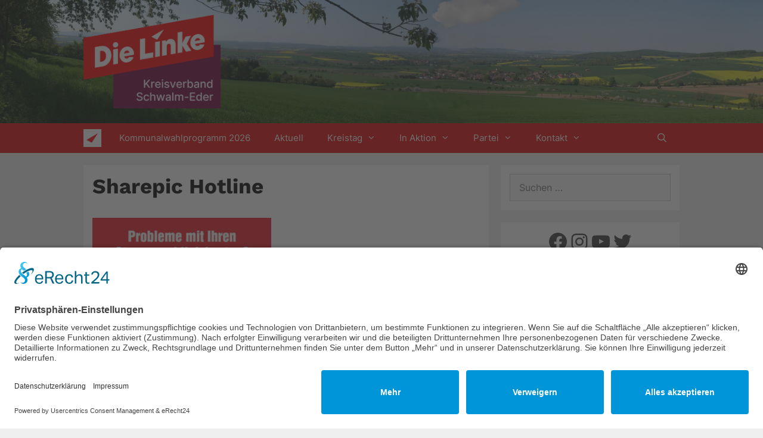

--- FILE ---
content_type: text/html; charset=UTF-8
request_url: https://www.die-linke-schwalm-eder.de/hilfe-bei-strom-und-heizkosten/sharepic-hotline-final600/
body_size: 18668
content:
<!DOCTYPE html><html dir="ltr" lang="de"><head><meta charset="UTF-8"><title>Sharepic Hotline | DIE LINKE. Schwalm-Eder</title><style>img:is([sizes="auto" i], [sizes^="auto," i]) { contain-intrinsic-size: 3000px 1500px }</style><meta name="robots" content="max-image-preview:large" /><meta name="author" content="Marco Berger"/><link rel="canonical" href="https://www.die-linke-schwalm-eder.de/hilfe-bei-strom-und-heizkosten/sharepic-hotline-final600/#main" /><meta name="generator" content="All in One SEO (AIOSEO) 4.9.1" /> <script type="application/ld+json" class="aioseo-schema">{"@context":"https:\/\/schema.org","@graph":[{"@type":"BreadcrumbList","@id":"https:\/\/www.die-linke-schwalm-eder.de\/hilfe-bei-strom-und-heizkosten\/sharepic-hotline-final600\/#main#breadcrumblist","itemListElement":[{"@type":"ListItem","@id":"https:\/\/www.die-linke-schwalm-eder.de#listItem","position":1,"name":"Home","item":"https:\/\/www.die-linke-schwalm-eder.de","nextItem":{"@type":"ListItem","@id":"https:\/\/www.die-linke-schwalm-eder.de\/hilfe-bei-strom-und-heizkosten\/sharepic-hotline-final600\/#main#listItem","name":"Sharepic Hotline"}},{"@type":"ListItem","@id":"https:\/\/www.die-linke-schwalm-eder.de\/hilfe-bei-strom-und-heizkosten\/sharepic-hotline-final600\/#main#listItem","position":2,"name":"Sharepic Hotline","previousItem":{"@type":"ListItem","@id":"https:\/\/www.die-linke-schwalm-eder.de#listItem","name":"Home"}}]},{"@type":"ItemPage","@id":"https:\/\/www.die-linke-schwalm-eder.de\/hilfe-bei-strom-und-heizkosten\/sharepic-hotline-final600\/#main#itempage","url":"https:\/\/www.die-linke-schwalm-eder.de\/hilfe-bei-strom-und-heizkosten\/sharepic-hotline-final600\/#main","name":"Sharepic Hotline | DIE LINKE. Schwalm-Eder","inLanguage":"de-DE","isPartOf":{"@id":"https:\/\/www.die-linke-schwalm-eder.de\/#website"},"breadcrumb":{"@id":"https:\/\/www.die-linke-schwalm-eder.de\/hilfe-bei-strom-und-heizkosten\/sharepic-hotline-final600\/#main#breadcrumblist"},"author":{"@id":"https:\/\/www.die-linke-schwalm-eder.de\/author\/marco\/#author"},"creator":{"@id":"https:\/\/www.die-linke-schwalm-eder.de\/author\/marco\/#author"},"datePublished":"2022-02-08T14:04:07+01:00","dateModified":"2022-02-08T14:04:14+01:00"},{"@type":"Organization","@id":"https:\/\/www.die-linke-schwalm-eder.de\/#organization","name":"DIE LINKE. Schwalm-Eder","description":"Willkommen auf der Webseite des Kreisverbandes der LINKE. Schwalm-Eder","url":"https:\/\/www.die-linke-schwalm-eder.de\/","logo":{"@type":"ImageObject","url":"https:\/\/www.die-linke-schwalm-eder.de\/wp-content\/uploads\/2023\/12\/Die-Linke-kreisverband-schwalm-eder_Logo-Standard-RGB.png","@id":"https:\/\/www.die-linke-schwalm-eder.de\/hilfe-bei-strom-und-heizkosten\/sharepic-hotline-final600\/#main\/#organizationLogo","width":2000,"height":1362},"image":{"@id":"https:\/\/www.die-linke-schwalm-eder.de\/hilfe-bei-strom-und-heizkosten\/sharepic-hotline-final600\/#main\/#organizationLogo"}},{"@type":"Person","@id":"https:\/\/www.die-linke-schwalm-eder.de\/author\/marco\/#author","url":"https:\/\/www.die-linke-schwalm-eder.de\/author\/marco\/","name":"Marco Berger"},{"@type":"WebSite","@id":"https:\/\/www.die-linke-schwalm-eder.de\/#website","url":"https:\/\/www.die-linke-schwalm-eder.de\/","name":"DIE LINKE. Schwalm-Eder","description":"Willkommen auf der Webseite des Kreisverbandes der LINKE. Schwalm-Eder","inLanguage":"de-DE","publisher":{"@id":"https:\/\/www.die-linke-schwalm-eder.de\/#organization"}}]}</script> <meta name="viewport" content="width=device-width, initial-scale=1"><link rel="alternate" type="application/rss+xml" title="DIE LINKE. Schwalm-Eder &raquo; Feed" href="https://www.die-linke-schwalm-eder.de/feed/" /><link rel="alternate" type="application/rss+xml" title="DIE LINKE. Schwalm-Eder &raquo; Kommentar-Feed" href="https://www.die-linke-schwalm-eder.de/comments/feed/" /> <script defer src="[data-uri]"></script> <link rel='stylesheet' id='ai1ec_style-css' href='https://www.die-linke-schwalm-eder.de/wp-content/cache/autoptimize/autoptimize_single_ca59c57333911db9a35cd1f45988d9f7.php?ver=3.0.0' media='all' /><style id='wp-emoji-styles-inline-css'>img.wp-smiley, img.emoji {
		display: inline !important;
		border: none !important;
		box-shadow: none !important;
		height: 1em !important;
		width: 1em !important;
		margin: 0 0.07em !important;
		vertical-align: -0.1em !important;
		background: none !important;
		padding: 0 !important;
	}</style><link rel='stylesheet' id='wp-block-library-css' href='https://www.die-linke-schwalm-eder.de/wp-includes/css/dist/block-library/style.min.css?ver=6.8.3' media='all' /><style id='classic-theme-styles-inline-css'>/*! This file is auto-generated */
.wp-block-button__link{color:#fff;background-color:#32373c;border-radius:9999px;box-shadow:none;text-decoration:none;padding:calc(.667em + 2px) calc(1.333em + 2px);font-size:1.125em}.wp-block-file__button{background:#32373c;color:#fff;text-decoration:none}</style><link rel='stylesheet' id='aioseo/css/src/vue/standalone/blocks/table-of-contents/global.scss-css' href='https://www.die-linke-schwalm-eder.de/wp-content/cache/autoptimize/autoptimize_single_8aeaa129c1f80e6e5dbaa329351d1482.php?ver=4.9.1' media='all' /><style id='global-styles-inline-css'>:root{--wp--preset--aspect-ratio--square: 1;--wp--preset--aspect-ratio--4-3: 4/3;--wp--preset--aspect-ratio--3-4: 3/4;--wp--preset--aspect-ratio--3-2: 3/2;--wp--preset--aspect-ratio--2-3: 2/3;--wp--preset--aspect-ratio--16-9: 16/9;--wp--preset--aspect-ratio--9-16: 9/16;--wp--preset--color--black: #000000;--wp--preset--color--cyan-bluish-gray: #abb8c3;--wp--preset--color--white: #ffffff;--wp--preset--color--pale-pink: #f78da7;--wp--preset--color--vivid-red: #cf2e2e;--wp--preset--color--luminous-vivid-orange: #ff6900;--wp--preset--color--luminous-vivid-amber: #fcb900;--wp--preset--color--light-green-cyan: #7bdcb5;--wp--preset--color--vivid-green-cyan: #00d084;--wp--preset--color--pale-cyan-blue: #8ed1fc;--wp--preset--color--vivid-cyan-blue: #0693e3;--wp--preset--color--vivid-purple: #9b51e0;--wp--preset--color--contrast: var(--contrast);--wp--preset--color--contrast-2: var(--contrast-2);--wp--preset--color--contrast-3: var(--contrast-3);--wp--preset--color--base: var(--base);--wp--preset--color--base-2: var(--base-2);--wp--preset--color--base-3: var(--base-3);--wp--preset--color--accent: var(--accent);--wp--preset--gradient--vivid-cyan-blue-to-vivid-purple: linear-gradient(135deg,rgba(6,147,227,1) 0%,rgb(155,81,224) 100%);--wp--preset--gradient--light-green-cyan-to-vivid-green-cyan: linear-gradient(135deg,rgb(122,220,180) 0%,rgb(0,208,130) 100%);--wp--preset--gradient--luminous-vivid-amber-to-luminous-vivid-orange: linear-gradient(135deg,rgba(252,185,0,1) 0%,rgba(255,105,0,1) 100%);--wp--preset--gradient--luminous-vivid-orange-to-vivid-red: linear-gradient(135deg,rgba(255,105,0,1) 0%,rgb(207,46,46) 100%);--wp--preset--gradient--very-light-gray-to-cyan-bluish-gray: linear-gradient(135deg,rgb(238,238,238) 0%,rgb(169,184,195) 100%);--wp--preset--gradient--cool-to-warm-spectrum: linear-gradient(135deg,rgb(74,234,220) 0%,rgb(151,120,209) 20%,rgb(207,42,186) 40%,rgb(238,44,130) 60%,rgb(251,105,98) 80%,rgb(254,248,76) 100%);--wp--preset--gradient--blush-light-purple: linear-gradient(135deg,rgb(255,206,236) 0%,rgb(152,150,240) 100%);--wp--preset--gradient--blush-bordeaux: linear-gradient(135deg,rgb(254,205,165) 0%,rgb(254,45,45) 50%,rgb(107,0,62) 100%);--wp--preset--gradient--luminous-dusk: linear-gradient(135deg,rgb(255,203,112) 0%,rgb(199,81,192) 50%,rgb(65,88,208) 100%);--wp--preset--gradient--pale-ocean: linear-gradient(135deg,rgb(255,245,203) 0%,rgb(182,227,212) 50%,rgb(51,167,181) 100%);--wp--preset--gradient--electric-grass: linear-gradient(135deg,rgb(202,248,128) 0%,rgb(113,206,126) 100%);--wp--preset--gradient--midnight: linear-gradient(135deg,rgb(2,3,129) 0%,rgb(40,116,252) 100%);--wp--preset--font-size--small: 13px;--wp--preset--font-size--medium: 20px;--wp--preset--font-size--large: 36px;--wp--preset--font-size--x-large: 42px;--wp--preset--spacing--20: 0.44rem;--wp--preset--spacing--30: 0.67rem;--wp--preset--spacing--40: 1rem;--wp--preset--spacing--50: 1.5rem;--wp--preset--spacing--60: 2.25rem;--wp--preset--spacing--70: 3.38rem;--wp--preset--spacing--80: 5.06rem;--wp--preset--shadow--natural: 6px 6px 9px rgba(0, 0, 0, 0.2);--wp--preset--shadow--deep: 12px 12px 50px rgba(0, 0, 0, 0.4);--wp--preset--shadow--sharp: 6px 6px 0px rgba(0, 0, 0, 0.2);--wp--preset--shadow--outlined: 6px 6px 0px -3px rgba(255, 255, 255, 1), 6px 6px rgba(0, 0, 0, 1);--wp--preset--shadow--crisp: 6px 6px 0px rgba(0, 0, 0, 1);}:where(.is-layout-flex){gap: 0.5em;}:where(.is-layout-grid){gap: 0.5em;}body .is-layout-flex{display: flex;}.is-layout-flex{flex-wrap: wrap;align-items: center;}.is-layout-flex > :is(*, div){margin: 0;}body .is-layout-grid{display: grid;}.is-layout-grid > :is(*, div){margin: 0;}:where(.wp-block-columns.is-layout-flex){gap: 2em;}:where(.wp-block-columns.is-layout-grid){gap: 2em;}:where(.wp-block-post-template.is-layout-flex){gap: 1.25em;}:where(.wp-block-post-template.is-layout-grid){gap: 1.25em;}.has-black-color{color: var(--wp--preset--color--black) !important;}.has-cyan-bluish-gray-color{color: var(--wp--preset--color--cyan-bluish-gray) !important;}.has-white-color{color: var(--wp--preset--color--white) !important;}.has-pale-pink-color{color: var(--wp--preset--color--pale-pink) !important;}.has-vivid-red-color{color: var(--wp--preset--color--vivid-red) !important;}.has-luminous-vivid-orange-color{color: var(--wp--preset--color--luminous-vivid-orange) !important;}.has-luminous-vivid-amber-color{color: var(--wp--preset--color--luminous-vivid-amber) !important;}.has-light-green-cyan-color{color: var(--wp--preset--color--light-green-cyan) !important;}.has-vivid-green-cyan-color{color: var(--wp--preset--color--vivid-green-cyan) !important;}.has-pale-cyan-blue-color{color: var(--wp--preset--color--pale-cyan-blue) !important;}.has-vivid-cyan-blue-color{color: var(--wp--preset--color--vivid-cyan-blue) !important;}.has-vivid-purple-color{color: var(--wp--preset--color--vivid-purple) !important;}.has-black-background-color{background-color: var(--wp--preset--color--black) !important;}.has-cyan-bluish-gray-background-color{background-color: var(--wp--preset--color--cyan-bluish-gray) !important;}.has-white-background-color{background-color: var(--wp--preset--color--white) !important;}.has-pale-pink-background-color{background-color: var(--wp--preset--color--pale-pink) !important;}.has-vivid-red-background-color{background-color: var(--wp--preset--color--vivid-red) !important;}.has-luminous-vivid-orange-background-color{background-color: var(--wp--preset--color--luminous-vivid-orange) !important;}.has-luminous-vivid-amber-background-color{background-color: var(--wp--preset--color--luminous-vivid-amber) !important;}.has-light-green-cyan-background-color{background-color: var(--wp--preset--color--light-green-cyan) !important;}.has-vivid-green-cyan-background-color{background-color: var(--wp--preset--color--vivid-green-cyan) !important;}.has-pale-cyan-blue-background-color{background-color: var(--wp--preset--color--pale-cyan-blue) !important;}.has-vivid-cyan-blue-background-color{background-color: var(--wp--preset--color--vivid-cyan-blue) !important;}.has-vivid-purple-background-color{background-color: var(--wp--preset--color--vivid-purple) !important;}.has-black-border-color{border-color: var(--wp--preset--color--black) !important;}.has-cyan-bluish-gray-border-color{border-color: var(--wp--preset--color--cyan-bluish-gray) !important;}.has-white-border-color{border-color: var(--wp--preset--color--white) !important;}.has-pale-pink-border-color{border-color: var(--wp--preset--color--pale-pink) !important;}.has-vivid-red-border-color{border-color: var(--wp--preset--color--vivid-red) !important;}.has-luminous-vivid-orange-border-color{border-color: var(--wp--preset--color--luminous-vivid-orange) !important;}.has-luminous-vivid-amber-border-color{border-color: var(--wp--preset--color--luminous-vivid-amber) !important;}.has-light-green-cyan-border-color{border-color: var(--wp--preset--color--light-green-cyan) !important;}.has-vivid-green-cyan-border-color{border-color: var(--wp--preset--color--vivid-green-cyan) !important;}.has-pale-cyan-blue-border-color{border-color: var(--wp--preset--color--pale-cyan-blue) !important;}.has-vivid-cyan-blue-border-color{border-color: var(--wp--preset--color--vivid-cyan-blue) !important;}.has-vivid-purple-border-color{border-color: var(--wp--preset--color--vivid-purple) !important;}.has-vivid-cyan-blue-to-vivid-purple-gradient-background{background: var(--wp--preset--gradient--vivid-cyan-blue-to-vivid-purple) !important;}.has-light-green-cyan-to-vivid-green-cyan-gradient-background{background: var(--wp--preset--gradient--light-green-cyan-to-vivid-green-cyan) !important;}.has-luminous-vivid-amber-to-luminous-vivid-orange-gradient-background{background: var(--wp--preset--gradient--luminous-vivid-amber-to-luminous-vivid-orange) !important;}.has-luminous-vivid-orange-to-vivid-red-gradient-background{background: var(--wp--preset--gradient--luminous-vivid-orange-to-vivid-red) !important;}.has-very-light-gray-to-cyan-bluish-gray-gradient-background{background: var(--wp--preset--gradient--very-light-gray-to-cyan-bluish-gray) !important;}.has-cool-to-warm-spectrum-gradient-background{background: var(--wp--preset--gradient--cool-to-warm-spectrum) !important;}.has-blush-light-purple-gradient-background{background: var(--wp--preset--gradient--blush-light-purple) !important;}.has-blush-bordeaux-gradient-background{background: var(--wp--preset--gradient--blush-bordeaux) !important;}.has-luminous-dusk-gradient-background{background: var(--wp--preset--gradient--luminous-dusk) !important;}.has-pale-ocean-gradient-background{background: var(--wp--preset--gradient--pale-ocean) !important;}.has-electric-grass-gradient-background{background: var(--wp--preset--gradient--electric-grass) !important;}.has-midnight-gradient-background{background: var(--wp--preset--gradient--midnight) !important;}.has-small-font-size{font-size: var(--wp--preset--font-size--small) !important;}.has-medium-font-size{font-size: var(--wp--preset--font-size--medium) !important;}.has-large-font-size{font-size: var(--wp--preset--font-size--large) !important;}.has-x-large-font-size{font-size: var(--wp--preset--font-size--x-large) !important;}
:where(.wp-block-post-template.is-layout-flex){gap: 1.25em;}:where(.wp-block-post-template.is-layout-grid){gap: 1.25em;}
:where(.wp-block-columns.is-layout-flex){gap: 2em;}:where(.wp-block-columns.is-layout-grid){gap: 2em;}
:root :where(.wp-block-pullquote){font-size: 1.5em;line-height: 1.6;}</style><link rel='stylesheet' id='generate-style-grid-css' href='https://www.die-linke-schwalm-eder.de/wp-content/themes/generatepress/assets/css/unsemantic-grid.min.css?ver=3.6.0' media='all' /><link rel='stylesheet' id='generate-style-css' href='https://www.die-linke-schwalm-eder.de/wp-content/themes/generatepress/assets/css/style.min.css?ver=3.6.0' media='all' /><style id='generate-style-inline-css'>body{background-color:#efefef;color:#3a3a3a;}a{color:#1e73be;}a:hover, a:focus, a:active{color:#000000;}body .grid-container{max-width:1000px;}.wp-block-group__inner-container{max-width:1000px;margin-left:auto;margin-right:auto;}.site-header .header-image{width:230px;}.navigation-search{position:absolute;left:-99999px;pointer-events:none;visibility:hidden;z-index:20;width:100%;top:0;transition:opacity 100ms ease-in-out;opacity:0;}.navigation-search.nav-search-active{left:0;right:0;pointer-events:auto;visibility:visible;opacity:1;}.navigation-search input[type="search"]{outline:0;border:0;vertical-align:bottom;line-height:1;opacity:0.9;width:100%;z-index:20;border-radius:0;-webkit-appearance:none;height:60px;}.navigation-search input::-ms-clear{display:none;width:0;height:0;}.navigation-search input::-ms-reveal{display:none;width:0;height:0;}.navigation-search input::-webkit-search-decoration, .navigation-search input::-webkit-search-cancel-button, .navigation-search input::-webkit-search-results-button, .navigation-search input::-webkit-search-results-decoration{display:none;}.main-navigation li.search-item{z-index:21;}li.search-item.active{transition:opacity 100ms ease-in-out;}.nav-left-sidebar .main-navigation li.search-item.active,.nav-right-sidebar .main-navigation li.search-item.active{width:auto;display:inline-block;float:right;}.gen-sidebar-nav .navigation-search{top:auto;bottom:0;}:root{--contrast:#222222;--contrast-2:#575760;--contrast-3:#b2b2be;--base:#f0f0f0;--base-2:#f7f8f9;--base-3:#ffffff;--accent:#1e73be;}:root .has-contrast-color{color:var(--contrast);}:root .has-contrast-background-color{background-color:var(--contrast);}:root .has-contrast-2-color{color:var(--contrast-2);}:root .has-contrast-2-background-color{background-color:var(--contrast-2);}:root .has-contrast-3-color{color:var(--contrast-3);}:root .has-contrast-3-background-color{background-color:var(--contrast-3);}:root .has-base-color{color:var(--base);}:root .has-base-background-color{background-color:var(--base);}:root .has-base-2-color{color:var(--base-2);}:root .has-base-2-background-color{background-color:var(--base-2);}:root .has-base-3-color{color:var(--base-3);}:root .has-base-3-background-color{background-color:var(--base-3);}:root .has-accent-color{color:var(--accent);}:root .has-accent-background-color{background-color:var(--accent);}body, button, input, select, textarea{font-family:Inter;font-size:16px;}body{line-height:1.5;}.main-title{font-family:Work Sans;font-size:40px;}.widget-title{font-family:Work Sans;font-weight:bold;font-size:18px;}h1{font-family:Work Sans;font-weight:bold;font-size:35px;}@media (max-width: 1024px){h1{font-size:30px;}}@media (max-width:768px){h1{font-size:30px;}}h2{font-family:Work Sans;font-weight:800;font-size:42px;}@media (max-width: 1024px){h2{font-size:28px;}}@media (max-width:768px){h2{font-size:24px;}}h3{font-family:Work Sans;font-size:30px;}@media (max-width: 1024px){h3{font-size:24px;}}@media (max-width:768px){h3{font-size:21px;}}.sidebar .widget{font-size:14px;}.top-bar{background-color:#636363;color:#ffffff;}.top-bar a{color:#ffffff;}.top-bar a:hover{color:#303030;}.site-header{background-color:#ffffff;color:#3a3a3a;}.site-header a{color:#3a3a3a;}.main-title a,.main-title a:hover{color:#222222;}.site-description{color:#757575;}.main-navigation,.main-navigation ul ul{background-color:#df0404;}.main-navigation .main-nav ul li a, .main-navigation .menu-toggle, .main-navigation .menu-bar-items{color:#ffffff;}.main-navigation .main-nav ul li:not([class*="current-menu-"]):hover > a, .main-navigation .main-nav ul li:not([class*="current-menu-"]):focus > a, .main-navigation .main-nav ul li.sfHover:not([class*="current-menu-"]) > a, .main-navigation .menu-bar-item:hover > a, .main-navigation .menu-bar-item.sfHover > a{color:#ffffff;background-color:#3f3f3f;}button.menu-toggle:hover,button.menu-toggle:focus,.main-navigation .mobile-bar-items a,.main-navigation .mobile-bar-items a:hover,.main-navigation .mobile-bar-items a:focus{color:#ffffff;}.main-navigation .main-nav ul li[class*="current-menu-"] > a{color:#ffffff;background-color:#3f3f3f;}.navigation-search input[type="search"],.navigation-search input[type="search"]:active, .navigation-search input[type="search"]:focus, .main-navigation .main-nav ul li.search-item.active > a, .main-navigation .menu-bar-items .search-item.active > a{color:#ffffff;background-color:#3f3f3f;}.main-navigation ul ul{background-color:#3f3f3f;}.main-navigation .main-nav ul ul li a{color:#ffffff;}.main-navigation .main-nav ul ul li:not([class*="current-menu-"]):hover > a,.main-navigation .main-nav ul ul li:not([class*="current-menu-"]):focus > a, .main-navigation .main-nav ul ul li.sfHover:not([class*="current-menu-"]) > a{color:#ffffff;background-color:#4f4f4f;}.main-navigation .main-nav ul ul li[class*="current-menu-"] > a{color:#ffffff;background-color:#4f4f4f;}.separate-containers .inside-article, .separate-containers .comments-area, .separate-containers .page-header, .one-container .container, .separate-containers .paging-navigation, .inside-page-header{background-color:#ffffff;}.inside-article a,.paging-navigation a,.comments-area a,.page-header a{color:#df0404;}.inside-article a:hover,.paging-navigation a:hover,.comments-area a:hover,.page-header a:hover{color:#847f67;}.entry-header h1,.page-header h1{color:#000000;}.entry-title a{color:#000000;}.entry-title a:hover{color:#cc0000;}.entry-meta{color:#000000;}.entry-meta a{color:#666666;}.entry-meta a:hover{color:#df0404;}h1{color:#000000;}h2{color:#000000;}h3{color:#000000;}.sidebar .widget{background-color:#ffffff;}.sidebar .widget a{color:#df0404;}.sidebar .widget a:hover{color:#847f67;}.sidebar .widget .widget-title{color:#000000;}.footer-widgets{color:#efefef;background-color:#df0404;}.footer-widgets a{color:#efefef;}.footer-widgets a:hover{color:#a0a0a0;}.footer-widgets .widget-title{color:#efefef;}.site-info{color:#ffffff;background-color:#222222;}.site-info a{color:#ffffff;}.site-info a:hover{color:#606060;}.footer-bar .widget_nav_menu .current-menu-item a{color:#606060;}input[type="text"],input[type="email"],input[type="url"],input[type="password"],input[type="search"],input[type="tel"],input[type="number"],textarea,select{color:#666666;background-color:#fafafa;border-color:#cccccc;}input[type="text"]:focus,input[type="email"]:focus,input[type="url"]:focus,input[type="password"]:focus,input[type="search"]:focus,input[type="tel"]:focus,input[type="number"]:focus,textarea:focus,select:focus{color:#666666;background-color:#ffffff;border-color:#bfbfbf;}button,html input[type="button"],input[type="reset"],input[type="submit"],a.button,a.wp-block-button__link:not(.has-background){color:#ffffff;background-color:#666666;}button:hover,html input[type="button"]:hover,input[type="reset"]:hover,input[type="submit"]:hover,a.button:hover,button:focus,html input[type="button"]:focus,input[type="reset"]:focus,input[type="submit"]:focus,a.button:focus,a.wp-block-button__link:not(.has-background):active,a.wp-block-button__link:not(.has-background):focus,a.wp-block-button__link:not(.has-background):hover{color:#ffffff;background-color:#3f3f3f;}a.generate-back-to-top{background-color:rgba( 0,0,0,0.4 );color:#ffffff;}a.generate-back-to-top:hover,a.generate-back-to-top:focus{background-color:rgba( 0,0,0,0.6 );color:#ffffff;}:root{--gp-search-modal-bg-color:var(--base-3);--gp-search-modal-text-color:var(--contrast);--gp-search-modal-overlay-bg-color:rgba(0,0,0,0.2);}@media (max-width: 768px){.main-navigation .menu-bar-item:hover > a, .main-navigation .menu-bar-item.sfHover > a{background:none;color:#ffffff;}}.inside-top-bar{padding:10px;}.inside-header{padding:25px 40px 25px 40px;}.separate-containers .inside-article, .separate-containers .comments-area, .separate-containers .page-header, .separate-containers .paging-navigation, .one-container .site-content, .inside-page-header{padding:15px;}.site-main .wp-block-group__inner-container{padding:15px;}.entry-content .alignwide, body:not(.no-sidebar) .entry-content .alignfull{margin-left:-15px;width:calc(100% + 30px);max-width:calc(100% + 30px);}.one-container.right-sidebar .site-main,.one-container.both-right .site-main{margin-right:15px;}.one-container.left-sidebar .site-main,.one-container.both-left .site-main{margin-left:15px;}.one-container.both-sidebars .site-main{margin:0px 15px 0px 15px;}.main-navigation .main-nav ul li a,.menu-toggle,.main-navigation .mobile-bar-items a{line-height:50px;}.navigation-search input[type="search"]{height:50px;}.rtl .menu-item-has-children .dropdown-menu-toggle{padding-left:20px;}.rtl .main-navigation .main-nav ul li.menu-item-has-children > a{padding-right:20px;}.widget-area .widget{padding:15px;}.site-info{padding:20px;}@media (max-width:768px){.separate-containers .inside-article, .separate-containers .comments-area, .separate-containers .page-header, .separate-containers .paging-navigation, .one-container .site-content, .inside-page-header{padding:30px;}.site-main .wp-block-group__inner-container{padding:30px;}.site-info{padding-right:10px;padding-left:10px;}.entry-content .alignwide, body:not(.no-sidebar) .entry-content .alignfull{margin-left:-30px;width:calc(100% + 60px);max-width:calc(100% + 60px);}}/* End cached CSS */@media (max-width: 768px){.main-navigation .menu-toggle,.main-navigation .mobile-bar-items,.sidebar-nav-mobile:not(#sticky-placeholder){display:block;}.main-navigation ul,.gen-sidebar-nav{display:none;}[class*="nav-float-"] .site-header .inside-header > *{float:none;clear:both;}}
.site-header{background-image:url('https://www.die-linke-schwalm-eder.de/wp-content/uploads/2019/02/1920_Panorama.jpg');background-repeat:no-repeat;background-size:cover;background-position:0px;}.main-navigation, .main-navigation .menu-toggle{background-repeat:no-repeat;}
.dynamic-author-image-rounded{border-radius:100%;}.dynamic-featured-image, .dynamic-author-image{vertical-align:middle;}.one-container.blog .dynamic-content-template:not(:last-child), .one-container.archive .dynamic-content-template:not(:last-child){padding-bottom:0px;}.dynamic-entry-excerpt > p:last-child{margin-bottom:0px;}
.main-navigation .navigation-logo img {height:50px;}@media (max-width: 1010px) {.main-navigation .navigation-logo.site-logo {margin-left:0;}body.sticky-menu-logo.nav-float-left .main-navigation .site-logo.navigation-logo {margin-right:0;}}.main-navigation .main-nav ul li a,.menu-toggle,.main-navigation .mobile-bar-items a{transition: line-height 300ms ease}.main-navigation.toggled .main-nav > ul{background-color: #df0404}
.main-navigation.slideout-navigation .main-nav > ul > li > a{line-height:45px;}</style><link rel='stylesheet' id='generate-mobile-style-css' href='https://www.die-linke-schwalm-eder.de/wp-content/themes/generatepress/assets/css/mobile.min.css?ver=3.6.0' media='all' /><link rel='stylesheet' id='generate-font-icons-css' href='https://www.die-linke-schwalm-eder.de/wp-content/themes/generatepress/assets/css/components/font-icons.min.css?ver=3.6.0' media='all' /><link rel='stylesheet' id='generate-sticky-css' href='https://www.die-linke-schwalm-eder.de/wp-content/plugins/gp-premium/menu-plus/functions/css/sticky.min.css?ver=2.3.2' media='all' /><link rel='stylesheet' id='generate-offside-css' href='https://www.die-linke-schwalm-eder.de/wp-content/plugins/gp-premium/menu-plus/functions/css/offside.min.css?ver=2.3.2' media='all' /><style id='generate-offside-inline-css'>:root{--gp-slideout-width:265px;}.slideout-navigation, .slideout-navigation a{color:#ffffff;}.slideout-navigation button.slideout-exit{color:#ffffff;padding-left:20px;padding-right:20px;}.slideout-navigation .dropdown-menu-toggle:before{content:"\f107";}.slideout-navigation .sfHover > a .dropdown-menu-toggle:before{content:"\f106";}@media (max-width: 768px){.menu-bar-item.slideout-toggle{display:none;}}</style><link rel='stylesheet' id='gp-premium-icons-css' href='https://www.die-linke-schwalm-eder.de/wp-content/plugins/gp-premium/general/icons/icons.min.css?ver=2.3.2' media='all' /><link rel='stylesheet' id='generate-menu-logo-css' href='https://www.die-linke-schwalm-eder.de/wp-content/plugins/gp-premium/menu-plus/functions/css/menu-logo.min.css?ver=2.3.2' media='all' /><style id='generate-menu-logo-inline-css'>@media (max-width: 768px){.sticky-menu-logo .navigation-stick:not(.mobile-header-navigation) .menu-toggle,.menu-logo .main-navigation:not(.mobile-header-navigation) .menu-toggle{display:inline-block;clear:none;width:auto;float:right;}.sticky-menu-logo .navigation-stick:not(.mobile-header-navigation) .mobile-bar-items,.menu-logo .main-navigation:not(.mobile-header-navigation) .mobile-bar-items{position:relative;float:right;}.regular-menu-logo .main-navigation:not(.navigation-stick):not(.mobile-header-navigation) .menu-toggle{display:inline-block;clear:none;width:auto;float:right;}.regular-menu-logo .main-navigation:not(.navigation-stick):not(.mobile-header-navigation) .mobile-bar-items{position:relative;float:right;}body[class*="nav-float-"].menu-logo-enabled:not(.sticky-menu-logo) .main-navigation .main-nav{display:block;}.sticky-menu-logo.nav-float-left .navigation-stick:not(.mobile-header-navigation) .menu-toggle,.menu-logo.nav-float-left .main-navigation:not(.mobile-header-navigation) .menu-toggle,.regular-menu-logo.nav-float-left .main-navigation:not(.navigation-stick):not(.mobile-header-navigation) .menu-toggle{float:left;}}</style> <script defer src="https://www.die-linke-schwalm-eder.de/wp-includes/js/jquery/jquery.min.js?ver=3.7.1" id="jquery-core-js"></script> <link rel="https://api.w.org/" href="https://www.die-linke-schwalm-eder.de/wp-json/" /><link rel="alternate" title="JSON" type="application/json" href="https://www.die-linke-schwalm-eder.de/wp-json/wp/v2/media/1740" /><link rel="EditURI" type="application/rsd+xml" title="RSD" href="https://www.die-linke-schwalm-eder.de/xmlrpc.php?rsd" /><meta name="generator" content="WordPress 6.8.3" /><link rel='shortlink' href='https://www.die-linke-schwalm-eder.de/?p=1740' /><link rel="alternate" title="oEmbed (JSON)" type="application/json+oembed" href="https://www.die-linke-schwalm-eder.de/wp-json/oembed/1.0/embed?url=https%3A%2F%2Fwww.die-linke-schwalm-eder.de%2Fhilfe-bei-strom-und-heizkosten%2Fsharepic-hotline-final600%2F%23main" /><link rel="alternate" title="oEmbed (XML)" type="text/xml+oembed" href="https://www.die-linke-schwalm-eder.de/wp-json/oembed/1.0/embed?url=https%3A%2F%2Fwww.die-linke-schwalm-eder.de%2Fhilfe-bei-strom-und-heizkosten%2Fsharepic-hotline-final600%2F%23main&#038;format=xml" /><link rel="preconnect" href="//app.eu.usercentrics.eu"><link rel="preconnect" href="//api.eu.usercentrics.eu"><link rel="preconnect" href="//sdp.eu.usercentrics.eu"><link rel="preload" href="//app.eu.usercentrics.eu/browser-ui/latest/loader.js" as="script"><link rel="preload" href="//sdp.eu.usercentrics.eu/latest/uc-block.bundle.js" as="script"> <script defer id="usercentrics-cmp" data-eu-mode="true" data-settings-id="CSx_1x60U" src="https://app.eu.usercentrics.eu/browser-ui/latest/loader.js"></script> <script defer type="application/javascript" src="https://sdp.eu.usercentrics.eu/latest/uc-block.bundle.js"></script>  <script defer src="[data-uri]"></script> <noscript><img height="1" width="1" style="display:none"  src="https://www.facebook.com/tr?id=325617105836912&ev=PageView&noscript=1"  /></noscript><link rel="icon" href="https://www.die-linke-schwalm-eder.de/wp-content/uploads/2023/12/cropped-Favicon-32x32.png" sizes="32x32" /><link rel="icon" href="https://www.die-linke-schwalm-eder.de/wp-content/uploads/2023/12/cropped-Favicon-192x192.png" sizes="192x192" /><link rel="apple-touch-icon" href="https://www.die-linke-schwalm-eder.de/wp-content/uploads/2023/12/cropped-Favicon-180x180.png" /><meta name="msapplication-TileImage" content="https://www.die-linke-schwalm-eder.de/wp-content/uploads/2023/12/cropped-Favicon-270x270.png" /><style id="wp-custom-css">/* inter-100 - latin */
@font-face {
  font-display: swap; /* Check https://developer.mozilla.org/en-US/docs/Web/CSS/@font-face/font-display for other options. */
  font-family: 'Inter';
  font-style: normal;
  font-weight: 100;
  src: url('https://www.die-linke-schwalm-eder.de/wp-content/uploads/fonts/inter-v13-latin-100.eot'); /* IE9 Compat Modes */
  src: url('https://www.die-linke-schwalm-eder.de/wp-content/uploads/fonts/inter-v13-latin-100.eot?#iefix') format('embedded-opentype'), /* IE6-IE8 */
       url('https://www.die-linke-schwalm-eder.de/wp-content/uploads/fonts/inter-v13-latin-100.woff2') format('woff2'), /* Chrome 36+, Opera 23+, Firefox 39+, Safari 12+, iOS 10+ */
       url('https://www.die-linke-schwalm-eder.de/wp-content/uploads/fonts/inter-v13-latin-100.woff') format('woff'), /* Chrome 5+, Firefox 3.6+, IE 9+, Safari 5.1+, iOS 5+ */
       url('https://www.die-linke-schwalm-eder.de/wp-content/uploads/fonts/inter-v13-latin-100.ttf') format('truetype'), /* Chrome 4+, Firefox 3.5+, IE 9+, Safari 3.1+, iOS 4.2+, Android Browser 2.2+ */
       url('https://www.die-linke-schwalm-eder.de/wp-content/uploads/fonts/inter-v13-latin-100.svg#Inter') format('svg'); /* Legacy iOS */
}

/* inter-200 - latin */
@font-face {
  font-display: swap; /* Check https://developer.mozilla.org/en-US/docs/Web/CSS/@font-face/font-display for other options. */
  font-family: 'Inter';
  font-style: normal;
  font-weight: 200;
  src: url('https://www.die-linke-schwalm-eder.de/wp-content/uploads/fonts/inter-v13-latin-200.eot'); /* IE9 Compat Modes */
  src: url('https://www.die-linke-schwalm-eder.de/wp-content/uploads/fonts/inter-v13-latin-200.eot?#iefix') format('embedded-opentype'), /* IE6-IE8 */
       url('https://www.die-linke-schwalm-eder.de/wp-content/uploads/fonts/inter-v13-latin-200.woff2') format('woff2'), /* Chrome 36+, Opera 23+, Firefox 39+, Safari 12+, iOS 10+ */
       url('https://www.die-linke-schwalm-eder.de/wp-content/uploads/fonts/inter-v13-latin-200.woff') format('woff'), /* Chrome 5+, Firefox 3.6+, IE 9+, Safari 5.1+, iOS 5+ */
       url('https://www.die-linke-schwalm-eder.de/wp-content/uploads/fonts/inter-v13-latin-200.ttf') format('truetype'), /* Chrome 4+, Firefox 3.5+, IE 9+, Safari 3.1+, iOS 4.2+, Android Browser 2.2+ */
       url('https://www.die-linke-schwalm-eder.de/wp-content/uploads/fonts/inter-v13-latin-200.svg#Inter') format('svg'); /* Legacy iOS */
}

/* inter-300 - latin */
@font-face {
  font-display: swap; /* Check https://developer.mozilla.org/en-US/docs/Web/CSS/@font-face/font-display for other options. */
  font-family: 'Inter';
  font-style: normal;
  font-weight: 300;
  src: url('https://www.die-linke-schwalm-eder.de/wp-content/uploads/fonts/inter-v13-latin-300.eot'); /* IE9 Compat Modes */
  src: url('https://www.die-linke-schwalm-eder.de/wp-content/uploads/fonts/inter-v13-latin-300.eot?#iefix') format('embedded-opentype'), /* IE6-IE8 */
       url('https://www.die-linke-schwalm-eder.de/wp-content/uploads/fonts/inter-v13-latin-300.woff2') format('woff2'), /* Chrome 36+, Opera 23+, Firefox 39+, Safari 12+, iOS 10+ */
       url('https://www.die-linke-schwalm-eder.de/wp-content/uploads/fonts/inter-v13-latin-300.woff') format('woff'), /* Chrome 5+, Firefox 3.6+, IE 9+, Safari 5.1+, iOS 5+ */
       url('https://www.die-linke-schwalm-eder.de/wp-content/uploads/fonts/inter-v13-latin-300.ttf') format('truetype'), /* Chrome 4+, Firefox 3.5+, IE 9+, Safari 3.1+, iOS 4.2+, Android Browser 2.2+ */
       url('https://www.die-linke-schwalm-eder.de/wp-content/uploads/fonts/inter-v13-latin-300.svg#Inter') format('svg'); /* Legacy iOS */
}

/* inter-regular - latin */
@font-face {
  font-display: swap; /* Check https://developer.mozilla.org/en-US/docs/Web/CSS/@font-face/font-display for other options. */
  font-family: 'Inter';
  font-style: normal;
  font-weight: 400;
  src: url('https://www.die-linke-schwalm-eder.de/wp-content/uploads/fonts/inter-v13-latin-regular.eot'); /* IE9 Compat Modes */
  src: url('https://www.die-linke-schwalm-eder.de/wp-content/uploads/fonts/inter-v13-latin-regular.eot?#iefix') format('embedded-opentype'), /* IE6-IE8 */
       url('https://www.die-linke-schwalm-eder.de/wp-content/uploads/fonts/inter-v13-latin-regular.woff2') format('woff2'), /* Chrome 36+, Opera 23+, Firefox 39+, Safari 12+, iOS 10+ */
       url('https://www.die-linke-schwalm-eder.de/wp-content/uploads/fonts/inter-v13-latin-regular.woff') format('woff'), /* Chrome 5+, Firefox 3.6+, IE 9+, Safari 5.1+, iOS 5+ */
       url('https://www.die-linke-schwalm-eder.de/wp-content/uploads/fonts/inter-v13-latin-regular.ttf') format('truetype'), /* Chrome 4+, Firefox 3.5+, IE 9+, Safari 3.1+, iOS 4.2+, Android Browser 2.2+ */
       url('https://www.die-linke-schwalm-eder.de/wp-content/uploads/fonts/inter-v13-latin-regular.svg#Inter') format('svg'); /* Legacy iOS */
}

/* inter-500 - latin */
@font-face {
  font-display: swap; /* Check https://developer.mozilla.org/en-US/docs/Web/CSS/@font-face/font-display for other options. */
  font-family: 'Inter';
  font-style: normal;
  font-weight: 500;
  src: url('https://www.die-linke-schwalm-eder.de/wp-content/uploads/fonts/inter-v13-latin-500.eot'); /* IE9 Compat Modes */
  src: url('https://www.die-linke-schwalm-eder.de/wp-content/uploads/fonts/inter-v13-latin-500.eot?#iefix') format('embedded-opentype'), /* IE6-IE8 */
       url('https://www.die-linke-schwalm-eder.de/wp-content/uploads/fonts/inter-v13-latin-500.woff2') format('woff2'), /* Chrome 36+, Opera 23+, Firefox 39+, Safari 12+, iOS 10+ */
       url('https://www.die-linke-schwalm-eder.de/wp-content/uploads/fonts/inter-v13-latin-500.woff') format('woff'), /* Chrome 5+, Firefox 3.6+, IE 9+, Safari 5.1+, iOS 5+ */
       url('https://www.die-linke-schwalm-eder.de/wp-content/uploads/fonts/inter-v13-latin-500.ttf') format('truetype'), /* Chrome 4+, Firefox 3.5+, IE 9+, Safari 3.1+, iOS 4.2+, Android Browser 2.2+ */
       url('https://www.die-linke-schwalm-eder.de/wp-content/uploads/fonts/inter-v13-latin-500.svg#Inter') format('svg'); /* Legacy iOS */
}

/* inter-600 - latin */
@font-face {
  font-display: swap; /* Check https://developer.mozilla.org/en-US/docs/Web/CSS/@font-face/font-display for other options. */
  font-family: 'Inter';
  font-style: normal;
  font-weight: 600;
  src: url('https://www.die-linke-schwalm-eder.de/wp-content/uploads/fonts/inter-v13-latin-600.eot'); /* IE9 Compat Modes */
  src: url('https://www.die-linke-schwalm-eder.de/wp-content/uploads/fonts/inter-v13-latin-600.eot?#iefix') format('embedded-opentype'), /* IE6-IE8 */
       url('https://www.die-linke-schwalm-eder.de/wp-content/uploads/fonts/inter-v13-latin-600.woff2') format('woff2'), /* Chrome 36+, Opera 23+, Firefox 39+, Safari 12+, iOS 10+ */
       url('https://www.die-linke-schwalm-eder.de/wp-content/uploads/fonts/inter-v13-latin-600.woff') format('woff'), /* Chrome 5+, Firefox 3.6+, IE 9+, Safari 5.1+, iOS 5+ */
       url('https://www.die-linke-schwalm-eder.de/wp-content/uploads/fonts/inter-v13-latin-600.ttf') format('truetype'), /* Chrome 4+, Firefox 3.5+, IE 9+, Safari 3.1+, iOS 4.2+, Android Browser 2.2+ */
       url('https://www.die-linke-schwalm-eder.de/wp-content/uploads/fonts/inter-v13-latin-600.svg#Inter') format('svg'); /* Legacy iOS */
}

/* inter-700 - latin */
@font-face {
  font-display: swap; /* Check https://developer.mozilla.org/en-US/docs/Web/CSS/@font-face/font-display for other options. */
  font-family: 'Inter';
  font-style: normal;
  font-weight: 700;
  src: url('https://www.die-linke-schwalm-eder.de/wp-content/uploads/fonts/inter-v13-latin-700.eot'); /* IE9 Compat Modes */
  src: url('https://www.die-linke-schwalm-eder.de/wp-content/uploads/fonts/inter-v13-latin-700.eot?#iefix') format('embedded-opentype'), /* IE6-IE8 */
       url('https://www.die-linke-schwalm-eder.de/wp-content/uploads/fonts/inter-v13-latin-700.woff2') format('woff2'), /* Chrome 36+, Opera 23+, Firefox 39+, Safari 12+, iOS 10+ */
       url('https://www.die-linke-schwalm-eder.de/wp-content/uploads/fonts/inter-v13-latin-700.woff') format('woff'), /* Chrome 5+, Firefox 3.6+, IE 9+, Safari 5.1+, iOS 5+ */
       url('https://www.die-linke-schwalm-eder.de/wp-content/uploads/fonts/inter-v13-latin-700.ttf') format('truetype'), /* Chrome 4+, Firefox 3.5+, IE 9+, Safari 3.1+, iOS 4.2+, Android Browser 2.2+ */
       url('https://www.die-linke-schwalm-eder.de/wp-content/uploads/fonts/inter-v13-latin-700.svg#Inter') format('svg'); /* Legacy iOS */
}

/* inter-800 - latin */
@font-face {
  font-display: swap; /* Check https://developer.mozilla.org/en-US/docs/Web/CSS/@font-face/font-display for other options. */
  font-family: 'Inter';
  font-style: normal;
  font-weight: 800;
  src: url('https://www.die-linke-schwalm-eder.de/wp-content/uploads/fonts/inter-v13-latin-800.eot'); /* IE9 Compat Modes */
  src: url('https://www.die-linke-schwalm-eder.de/wp-content/uploads/fonts/inter-v13-latin-800.eot?#iefix') format('embedded-opentype'), /* IE6-IE8 */
       url('https://www.die-linke-schwalm-eder.de/wp-content/uploads/fonts/inter-v13-latin-800.woff2') format('woff2'), /* Chrome 36+, Opera 23+, Firefox 39+, Safari 12+, iOS 10+ */
       url('https://www.die-linke-schwalm-eder.de/wp-content/uploads/fonts/inter-v13-latin-800.woff') format('woff'), /* Chrome 5+, Firefox 3.6+, IE 9+, Safari 5.1+, iOS 5+ */
       url('https://www.die-linke-schwalm-eder.de/wp-content/uploads/fonts/inter-v13-latin-800.ttf') format('truetype'), /* Chrome 4+, Firefox 3.5+, IE 9+, Safari 3.1+, iOS 4.2+, Android Browser 2.2+ */
       url('https://www.die-linke-schwalm-eder.de/wp-content/uploads/fonts/inter-v13-latin-800.svg#Inter') format('svg'); /* Legacy iOS */
}

/* inter-900 - latin */
@font-face {
  font-display: swap; /* Check https://developer.mozilla.org/en-US/docs/Web/CSS/@font-face/font-display for other options. */
  font-family: 'Inter';
  font-style: normal;
  font-weight: 900;
  src: url('https://www.die-linke-schwalm-eder.de/wp-content/uploads/fonts/inter-v13-latin-900.eot'); /* IE9 Compat Modes */
  src: url('https://www.die-linke-schwalm-eder.de/wp-content/uploads/fonts/inter-v13-latin-900.eot?#iefix') format('embedded-opentype'), /* IE6-IE8 */
       url('https://www.die-linke-schwalm-eder.de/wp-content/uploads/fonts/inter-v13-latin-900.woff2') format('woff2'), /* Chrome 36+, Opera 23+, Firefox 39+, Safari 12+, iOS 10+ */
       url('https://www.die-linke-schwalm-eder.de/wp-content/uploads/fonts/inter-v13-latin-900.woff') format('woff'), /* Chrome 5+, Firefox 3.6+, IE 9+, Safari 5.1+, iOS 5+ */
       url('https://www.die-linke-schwalm-eder.de/wp-content/uploads/fonts/inter-v13-latin-900.ttf') format('truetype'), /* Chrome 4+, Firefox 3.5+, IE 9+, Safari 3.1+, iOS 4.2+, Android Browser 2.2+ */
       url('https://www.die-linke-schwalm-eder.de/wp-content/uploads/fonts/inter-v13-latin-900.svg#Inter') format('svg'); /* Legacy iOS */
}


/* work-sans-100 - latin */
@font-face {
  font-display: swap; /* Check https://developer.mozilla.org/en-US/docs/Web/CSS/@font-face/font-display for other options. */
  font-family: 'Work Sans';
  font-style: normal;
  font-weight: 100;
  src: url('https://www.die-linke-schwalm-eder.de/wp-content/uploads/fonts/work-sans-v19-latin-100.eot'); /* IE9 Compat Modes */
  src: url('https://www.die-linke-schwalm-eder.de/wp-content/uploads/fonts/work-sans-v19-latin-100.eot?#iefix') format('embedded-opentype'), /* IE6-IE8 */
       url('https://www.die-linke-schwalm-eder.de/wp-content/uploads/fonts/work-sans-v19-latin-100.woff2') format('woff2'), /* Chrome 36+, Opera 23+, Firefox 39+, Safari 12+, iOS 10+ */
       url('https://www.die-linke-schwalm-eder.de/wp-content/uploads/fonts/work-sans-v19-latin-100.woff') format('woff'), /* Chrome 5+, Firefox 3.6+, IE 9+, Safari 5.1+, iOS 5+ */
       url('https://www.die-linke-schwalm-eder.de/wp-content/uploads/fonts/work-sans-v19-latin-100.ttf') format('truetype'), /* Chrome 4+, Firefox 3.5+, IE 9+, Safari 3.1+, iOS 4.2+, Android Browser 2.2+ */
       url('https://www.die-linke-schwalm-eder.de/wp-content/uploads/fonts/work-sans-v19-latin-100.svg#WorkSans') format('svg'); /* Legacy iOS */
}

/* work-sans-100italic - latin */
@font-face {
  font-display: swap; /* Check https://developer.mozilla.org/en-US/docs/Web/CSS/@font-face/font-display for other options. */
  font-family: 'Work Sans';
  font-style: italic;
  font-weight: 100;
  src: url('https://www.die-linke-schwalm-eder.de/wp-content/uploads/fonts/work-sans-v19-latin-100italic.eot'); /* IE9 Compat Modes */
  src: url('https://www.die-linke-schwalm-eder.de/wp-content/uploads/fonts/work-sans-v19-latin-100italic.eot?#iefix') format('embedded-opentype'), /* IE6-IE8 */
       url('https://www.die-linke-schwalm-eder.de/wp-content/uploads/fonts/work-sans-v19-latin-100italic.woff2') format('woff2'), /* Chrome 36+, Opera 23+, Firefox 39+, Safari 12+, iOS 10+ */
       url('https://www.die-linke-schwalm-eder.de/wp-content/uploads/fonts/work-sans-v19-latin-100italic.woff') format('woff'), /* Chrome 5+, Firefox 3.6+, IE 9+, Safari 5.1+, iOS 5+ */
       url('https://www.die-linke-schwalm-eder.de/wp-content/uploads/fonts/work-sans-v19-latin-100italic.ttf') format('truetype'), /* Chrome 4+, Firefox 3.5+, IE 9+, Safari 3.1+, iOS 4.2+, Android Browser 2.2+ */
       url('https://www.die-linke-schwalm-eder.de/wp-content/uploads/fonts/work-sans-v19-latin-100italic.svg#WorkSans') format('svg'); /* Legacy iOS */
}

/* work-sans-200 - latin */
@font-face {
  font-display: swap; /* Check https://developer.mozilla.org/en-US/docs/Web/CSS/@font-face/font-display for other options. */
  font-family: 'Work Sans';
  font-style: normal;
  font-weight: 200;
  src: url('https://www.die-linke-schwalm-eder.de/wp-content/uploads/fonts/work-sans-v19-latin-200.eot'); /* IE9 Compat Modes */
  src: url('https://www.die-linke-schwalm-eder.de/wp-content/uploads/fonts/work-sans-v19-latin-200.eot?#iefix') format('embedded-opentype'), /* IE6-IE8 */
       url('https://www.die-linke-schwalm-eder.de/wp-content/uploads/fonts/work-sans-v19-latin-200.woff2') format('woff2'), /* Chrome 36+, Opera 23+, Firefox 39+, Safari 12+, iOS 10+ */
       url('https://www.die-linke-schwalm-eder.de/wp-content/uploads/fonts/work-sans-v19-latin-200.woff') format('woff'), /* Chrome 5+, Firefox 3.6+, IE 9+, Safari 5.1+, iOS 5+ */
       url('https://www.die-linke-schwalm-eder.de/wp-content/uploads/fonts/work-sans-v19-latin-200.ttf') format('truetype'), /* Chrome 4+, Firefox 3.5+, IE 9+, Safari 3.1+, iOS 4.2+, Android Browser 2.2+ */
       url('https://www.die-linke-schwalm-eder.de/wp-content/uploads/fonts/work-sans-v19-latin-200.svg#WorkSans') format('svg'); /* Legacy iOS */
}

/* work-sans-200italic - latin */
@font-face {
  font-display: swap; /* Check https://developer.mozilla.org/en-US/docs/Web/CSS/@font-face/font-display for other options. */
  font-family: 'Work Sans';
  font-style: italic;
  font-weight: 200;
  src: url('https://www.die-linke-schwalm-eder.de/wp-content/uploads/fonts/work-sans-v19-latin-200italic.eot'); /* IE9 Compat Modes */
  src: url('https://www.die-linke-schwalm-eder.de/wp-content/uploads/fonts/work-sans-v19-latin-200italic.eot?#iefix') format('embedded-opentype'), /* IE6-IE8 */
       url('https://www.die-linke-schwalm-eder.de/wp-content/uploads/fonts/work-sans-v19-latin-200italic.woff2') format('woff2'), /* Chrome 36+, Opera 23+, Firefox 39+, Safari 12+, iOS 10+ */
       url('https://www.die-linke-schwalm-eder.de/wp-content/uploads/fonts/work-sans-v19-latin-200italic.woff') format('woff'), /* Chrome 5+, Firefox 3.6+, IE 9+, Safari 5.1+, iOS 5+ */
       url('https://www.die-linke-schwalm-eder.de/wp-content/uploads/fonts/work-sans-v19-latin-200italic.ttf') format('truetype'), /* Chrome 4+, Firefox 3.5+, IE 9+, Safari 3.1+, iOS 4.2+, Android Browser 2.2+ */
       url('https://www.die-linke-schwalm-eder.de/wp-content/uploads/fonts/work-sans-v19-latin-200italic.svg#WorkSans') format('svg'); /* Legacy iOS */
}

/* work-sans-300 - latin */
@font-face {
  font-display: swap; /* Check https://developer.mozilla.org/en-US/docs/Web/CSS/@font-face/font-display for other options. */
  font-family: 'Work Sans';
  font-style: normal;
  font-weight: 300;
  src: url('https://www.die-linke-schwalm-eder.de/wp-content/uploads/fonts/work-sans-v19-latin-300.eot'); /* IE9 Compat Modes */
  src: url('https://www.die-linke-schwalm-eder.de/wp-content/uploads/fonts/work-sans-v19-latin-300.eot?#iefix') format('embedded-opentype'), /* IE6-IE8 */
       url('https://www.die-linke-schwalm-eder.de/wp-content/uploads/fonts/work-sans-v19-latin-300.woff2') format('woff2'), /* Chrome 36+, Opera 23+, Firefox 39+, Safari 12+, iOS 10+ */
       url('https://www.die-linke-schwalm-eder.de/wp-content/uploads/fonts/work-sans-v19-latin-300.woff') format('woff'), /* Chrome 5+, Firefox 3.6+, IE 9+, Safari 5.1+, iOS 5+ */
       url('https://www.die-linke-schwalm-eder.de/wp-content/uploads/fonts/work-sans-v19-latin-300.ttf') format('truetype'), /* Chrome 4+, Firefox 3.5+, IE 9+, Safari 3.1+, iOS 4.2+, Android Browser 2.2+ */
       url('https://www.die-linke-schwalm-eder.de/wp-content/uploads/fonts/work-sans-v19-latin-300.svg#WorkSans') format('svg'); /* Legacy iOS */
}

/* work-sans-300italic - latin */
@font-face {
  font-display: swap; /* Check https://developer.mozilla.org/en-US/docs/Web/CSS/@font-face/font-display for other options. */
  font-family: 'Work Sans';
  font-style: italic;
  font-weight: 300;
  src: url('https://www.die-linke-schwalm-eder.de/wp-content/uploads/fonts/work-sans-v19-latin-300italic.eot'); /* IE9 Compat Modes */
  src: url('https://www.die-linke-schwalm-eder.de/wp-content/uploads/fonts/work-sans-v19-latin-300italic.eot?#iefix') format('embedded-opentype'), /* IE6-IE8 */
       url('https://www.die-linke-schwalm-eder.de/wp-content/uploads/fonts/work-sans-v19-latin-300italic.woff2') format('woff2'), /* Chrome 36+, Opera 23+, Firefox 39+, Safari 12+, iOS 10+ */
       url('https://www.die-linke-schwalm-eder.de/wp-content/uploads/fonts/work-sans-v19-latin-300italic.woff') format('woff'), /* Chrome 5+, Firefox 3.6+, IE 9+, Safari 5.1+, iOS 5+ */
       url('https://www.die-linke-schwalm-eder.de/wp-content/uploads/fonts/work-sans-v19-latin-300italic.ttf') format('truetype'), /* Chrome 4+, Firefox 3.5+, IE 9+, Safari 3.1+, iOS 4.2+, Android Browser 2.2+ */
       url('https://www.die-linke-schwalm-eder.de/wp-content/uploads/fonts/work-sans-v19-latin-300italic.svg#WorkSans') format('svg'); /* Legacy iOS */
}

/* work-sans-regular - latin */
@font-face {
  font-display: swap; /* Check https://developer.mozilla.org/en-US/docs/Web/CSS/@font-face/font-display for other options. */
  font-family: 'Work Sans';
  font-style: normal;
  font-weight: 400;
  src: url('https://www.die-linke-schwalm-eder.de/wp-content/uploads/fonts/work-sans-v19-latin-regular.eot'); /* IE9 Compat Modes */
  src: url('https://www.die-linke-schwalm-eder.de/wp-content/uploads/fonts/work-sans-v19-latin-regular.eot?#iefix') format('embedded-opentype'), /* IE6-IE8 */
       url('https://www.die-linke-schwalm-eder.de/wp-content/uploads/fonts/work-sans-v19-latin-regular.woff2') format('woff2'), /* Chrome 36+, Opera 23+, Firefox 39+, Safari 12+, iOS 10+ */
       url('https://www.die-linke-schwalm-eder.de/wp-content/uploads/fonts/work-sans-v19-latin-regular.woff') format('woff'), /* Chrome 5+, Firefox 3.6+, IE 9+, Safari 5.1+, iOS 5+ */
       url('https://www.die-linke-schwalm-eder.de/wp-content/uploads/fonts/work-sans-v19-latin-regular.ttf') format('truetype'), /* Chrome 4+, Firefox 3.5+, IE 9+, Safari 3.1+, iOS 4.2+, Android Browser 2.2+ */
       url('https://www.die-linke-schwalm-eder.de/wp-content/uploads/fonts/work-sans-v19-latin-regular.svg#WorkSans') format('svg'); /* Legacy iOS */
}

/* work-sans-italic - latin */
@font-face {
  font-display: swap; /* Check https://developer.mozilla.org/en-US/docs/Web/CSS/@font-face/font-display for other options. */
  font-family: 'Work Sans';
  font-style: italic;
  font-weight: 400;
  src: url('https://www.die-linke-schwalm-eder.de/wp-content/uploads/fonts/work-sans-v19-latin-italic.eot'); /* IE9 Compat Modes */
  src: url('https://www.die-linke-schwalm-eder.de/wp-content/uploads/fonts/work-sans-v19-latin-italic.eot?#iefix') format('embedded-opentype'), /* IE6-IE8 */
       url('https://www.die-linke-schwalm-eder.de/wp-content/uploads/fonts/work-sans-v19-latin-italic.woff2') format('woff2'), /* Chrome 36+, Opera 23+, Firefox 39+, Safari 12+, iOS 10+ */
       url('https://www.die-linke-schwalm-eder.de/wp-content/uploads/fonts/work-sans-v19-latin-italic.woff') format('woff'), /* Chrome 5+, Firefox 3.6+, IE 9+, Safari 5.1+, iOS 5+ */
       url('https://www.die-linke-schwalm-eder.de/wp-content/uploads/fonts/work-sans-v19-latin-italic.ttf') format('truetype'), /* Chrome 4+, Firefox 3.5+, IE 9+, Safari 3.1+, iOS 4.2+, Android Browser 2.2+ */
       url('https://www.die-linke-schwalm-eder.de/wp-content/uploads/fonts/work-sans-v19-latin-italic.svg#WorkSans') format('svg'); /* Legacy iOS */
}

/* work-sans-500 - latin */
@font-face {
  font-display: swap; /* Check https://developer.mozilla.org/en-US/docs/Web/CSS/@font-face/font-display for other options. */
  font-family: 'Work Sans';
  font-style: normal;
  font-weight: 500;
  src: url('https://www.die-linke-schwalm-eder.de/wp-content/uploads/fonts/work-sans-v19-latin-500.eot'); /* IE9 Compat Modes */
  src: url('https://www.die-linke-schwalm-eder.de/wp-content/uploads/fonts/work-sans-v19-latin-500.eot?#iefix') format('embedded-opentype'), /* IE6-IE8 */
       url('https://www.die-linke-schwalm-eder.de/wp-content/uploads/fonts/work-sans-v19-latin-500.woff2') format('woff2'), /* Chrome 36+, Opera 23+, Firefox 39+, Safari 12+, iOS 10+ */
       url('https://www.die-linke-schwalm-eder.de/wp-content/uploads/fonts/work-sans-v19-latin-500.woff') format('woff'), /* Chrome 5+, Firefox 3.6+, IE 9+, Safari 5.1+, iOS 5+ */
       url('https://www.die-linke-schwalm-eder.de/wp-content/uploads/fonts/work-sans-v19-latin-500.ttf') format('truetype'), /* Chrome 4+, Firefox 3.5+, IE 9+, Safari 3.1+, iOS 4.2+, Android Browser 2.2+ */
       url('https://www.die-linke-schwalm-eder.de/wp-content/uploads/fonts/work-sans-v19-latin-500.svg#WorkSans') format('svg'); /* Legacy iOS */
}

/* work-sans-500italic - latin */
@font-face {
  font-display: swap; /* Check https://developer.mozilla.org/en-US/docs/Web/CSS/@font-face/font-display for other options. */
  font-family: 'Work Sans';
  font-style: italic;
  font-weight: 500;
  src: url('https://www.die-linke-schwalm-eder.de/wp-content/uploads/fonts/work-sans-v19-latin-500italic.eot'); /* IE9 Compat Modes */
  src: url('https://www.die-linke-schwalm-eder.de/wp-content/uploads/fonts/work-sans-v19-latin-500italic.eot?#iefix') format('embedded-opentype'), /* IE6-IE8 */
       url('https://www.die-linke-schwalm-eder.de/wp-content/uploads/fonts/work-sans-v19-latin-500italic.woff2') format('woff2'), /* Chrome 36+, Opera 23+, Firefox 39+, Safari 12+, iOS 10+ */
       url('https://www.die-linke-schwalm-eder.de/wp-content/uploads/fonts/work-sans-v19-latin-500italic.woff') format('woff'), /* Chrome 5+, Firefox 3.6+, IE 9+, Safari 5.1+, iOS 5+ */
       url('https://www.die-linke-schwalm-eder.de/wp-content/uploads/fonts/work-sans-v19-latin-500italic.ttf') format('truetype'), /* Chrome 4+, Firefox 3.5+, IE 9+, Safari 3.1+, iOS 4.2+, Android Browser 2.2+ */
       url('https://www.die-linke-schwalm-eder.de/wp-content/uploads/fonts/work-sans-v19-latin-500italic.svg#WorkSans') format('svg'); /* Legacy iOS */
}

/* work-sans-600 - latin */
@font-face {
  font-display: swap; /* Check https://developer.mozilla.org/en-US/docs/Web/CSS/@font-face/font-display for other options. */
  font-family: 'Work Sans';
  font-style: normal;
  font-weight: 600;
  src: url('https://www.die-linke-schwalm-eder.de/wp-content/uploads/fonts/work-sans-v19-latin-600.eot'); /* IE9 Compat Modes */
  src: url('https://www.die-linke-schwalm-eder.de/wp-content/uploads/fonts/work-sans-v19-latin-600.eot?#iefix') format('embedded-opentype'), /* IE6-IE8 */
       url('https://www.die-linke-schwalm-eder.de/wp-content/uploads/fonts/work-sans-v19-latin-600.woff2') format('woff2'), /* Chrome 36+, Opera 23+, Firefox 39+, Safari 12+, iOS 10+ */
       url('https://www.die-linke-schwalm-eder.de/wp-content/uploads/fonts/work-sans-v19-latin-600.woff') format('woff'), /* Chrome 5+, Firefox 3.6+, IE 9+, Safari 5.1+, iOS 5+ */
       url('https://www.die-linke-schwalm-eder.de/wp-content/uploads/fonts/work-sans-v19-latin-600.ttf') format('truetype'), /* Chrome 4+, Firefox 3.5+, IE 9+, Safari 3.1+, iOS 4.2+, Android Browser 2.2+ */
       url('https://www.die-linke-schwalm-eder.de/wp-content/uploads/fonts/work-sans-v19-latin-600.svg#WorkSans') format('svg'); /* Legacy iOS */
}

/* work-sans-600italic - latin */
@font-face {
  font-display: swap; /* Check https://developer.mozilla.org/en-US/docs/Web/CSS/@font-face/font-display for other options. */
  font-family: 'Work Sans';
  font-style: italic;
  font-weight: 600;
  src: url('https://www.die-linke-schwalm-eder.de/wp-content/uploads/fonts/work-sans-v19-latin-600italic.eot'); /* IE9 Compat Modes */
  src: url('https://www.die-linke-schwalm-eder.de/wp-content/uploads/fonts/work-sans-v19-latin-600italic.eot?#iefix') format('embedded-opentype'), /* IE6-IE8 */
       url('https://www.die-linke-schwalm-eder.de/wp-content/uploads/fonts/work-sans-v19-latin-600italic.woff2') format('woff2'), /* Chrome 36+, Opera 23+, Firefox 39+, Safari 12+, iOS 10+ */
       url('https://www.die-linke-schwalm-eder.de/wp-content/uploads/fonts/work-sans-v19-latin-600italic.woff') format('woff'), /* Chrome 5+, Firefox 3.6+, IE 9+, Safari 5.1+, iOS 5+ */
       url('https://www.die-linke-schwalm-eder.de/wp-content/uploads/fonts/work-sans-v19-latin-600italic.ttf') format('truetype'), /* Chrome 4+, Firefox 3.5+, IE 9+, Safari 3.1+, iOS 4.2+, Android Browser 2.2+ */
       url('https://www.die-linke-schwalm-eder.de/wp-content/uploads/fonts/work-sans-v19-latin-600italic.svg#WorkSans') format('svg'); /* Legacy iOS */
}

/* work-sans-700 - latin */
@font-face {
  font-display: swap; /* Check https://developer.mozilla.org/en-US/docs/Web/CSS/@font-face/font-display for other options. */
  font-family: 'Work Sans';
  font-style: normal;
  font-weight: 700;
  src: url('https://www.die-linke-schwalm-eder.de/wp-content/uploads/fonts/work-sans-v19-latin-700.eot'); /* IE9 Compat Modes */
  src: url('https://www.die-linke-schwalm-eder.de/wp-content/uploads/fonts/work-sans-v19-latin-700.eot?#iefix') format('embedded-opentype'), /* IE6-IE8 */
       url('https://www.die-linke-schwalm-eder.de/wp-content/uploads/fonts/work-sans-v19-latin-700.woff2') format('woff2'), /* Chrome 36+, Opera 23+, Firefox 39+, Safari 12+, iOS 10+ */
       url('https://www.die-linke-schwalm-eder.de/wp-content/uploads/fonts/work-sans-v19-latin-700.woff') format('woff'), /* Chrome 5+, Firefox 3.6+, IE 9+, Safari 5.1+, iOS 5+ */
       url('https://www.die-linke-schwalm-eder.de/wp-content/uploads/fonts/work-sans-v19-latin-700.ttf') format('truetype'), /* Chrome 4+, Firefox 3.5+, IE 9+, Safari 3.1+, iOS 4.2+, Android Browser 2.2+ */
       url('https://www.die-linke-schwalm-eder.de/wp-content/uploads/fonts/work-sans-v19-latin-700.svg#WorkSans') format('svg'); /* Legacy iOS */
}

/* work-sans-700italic - latin */
@font-face {
  font-display: swap; /* Check https://developer.mozilla.org/en-US/docs/Web/CSS/@font-face/font-display for other options. */
  font-family: 'Work Sans';
  font-style: italic;
  font-weight: 700;
  src: url('https://www.die-linke-schwalm-eder.de/wp-content/uploads/fonts/work-sans-v19-latin-700italic.eot'); /* IE9 Compat Modes */
  src: url('https://www.die-linke-schwalm-eder.de/wp-content/uploads/fonts/work-sans-v19-latin-700italic.eot?#iefix') format('embedded-opentype'), /* IE6-IE8 */
       url('https://www.die-linke-schwalm-eder.de/wp-content/uploads/fonts/work-sans-v19-latin-700italic.woff2') format('woff2'), /* Chrome 36+, Opera 23+, Firefox 39+, Safari 12+, iOS 10+ */
       url('https://www.die-linke-schwalm-eder.de/wp-content/uploads/fonts/work-sans-v19-latin-700italic.woff') format('woff'), /* Chrome 5+, Firefox 3.6+, IE 9+, Safari 5.1+, iOS 5+ */
       url('https://www.die-linke-schwalm-eder.de/wp-content/uploads/fonts/work-sans-v19-latin-700italic.ttf') format('truetype'), /* Chrome 4+, Firefox 3.5+, IE 9+, Safari 3.1+, iOS 4.2+, Android Browser 2.2+ */
       url('https://www.die-linke-schwalm-eder.de/wp-content/uploads/fonts/work-sans-v19-latin-700italic.svg#WorkSans') format('svg'); /* Legacy iOS */
}

/* work-sans-800 - latin */
@font-face {
  font-display: swap; /* Check https://developer.mozilla.org/en-US/docs/Web/CSS/@font-face/font-display for other options. */
  font-family: 'Work Sans';
  font-style: normal;
  font-weight: 800;
  src: url('https://www.die-linke-schwalm-eder.de/wp-content/uploads/fonts/work-sans-v19-latin-800.eot'); /* IE9 Compat Modes */
  src: url('https://www.die-linke-schwalm-eder.de/wp-content/uploads/fonts/work-sans-v19-latin-800.eot?#iefix') format('embedded-opentype'), /* IE6-IE8 */
       url('https://www.die-linke-schwalm-eder.de/wp-content/uploads/fonts/work-sans-v19-latin-800.woff2') format('woff2'), /* Chrome 36+, Opera 23+, Firefox 39+, Safari 12+, iOS 10+ */
       url('https://www.die-linke-schwalm-eder.de/wp-content/uploads/fonts/work-sans-v19-latin-800.woff') format('woff'), /* Chrome 5+, Firefox 3.6+, IE 9+, Safari 5.1+, iOS 5+ */
       url('https://www.die-linke-schwalm-eder.de/wp-content/uploads/fonts/work-sans-v19-latin-800.ttf') format('truetype'), /* Chrome 4+, Firefox 3.5+, IE 9+, Safari 3.1+, iOS 4.2+, Android Browser 2.2+ */
       url('https://www.die-linke-schwalm-eder.de/wp-content/uploads/fonts/work-sans-v19-latin-800.svg#WorkSans') format('svg'); /* Legacy iOS */
}

/* work-sans-800italic - latin */
@font-face {
  font-display: swap; /* Check https://developer.mozilla.org/en-US/docs/Web/CSS/@font-face/font-display for other options. */
  font-family: 'Work Sans';
  font-style: italic;
  font-weight: 800;
  src: url('https://www.die-linke-schwalm-eder.de/wp-content/uploads/fonts/work-sans-v19-latin-800italic.eot'); /* IE9 Compat Modes */
  src: url('https://www.die-linke-schwalm-eder.de/wp-content/uploads/fonts/work-sans-v19-latin-800italic.eot?#iefix') format('embedded-opentype'), /* IE6-IE8 */
       url('https://www.die-linke-schwalm-eder.de/wp-content/uploads/fonts/work-sans-v19-latin-800italic.woff2') format('woff2'), /* Chrome 36+, Opera 23+, Firefox 39+, Safari 12+, iOS 10+ */
       url('https://www.die-linke-schwalm-eder.de/wp-content/uploads/fonts/work-sans-v19-latin-800italic.woff') format('woff'), /* Chrome 5+, Firefox 3.6+, IE 9+, Safari 5.1+, iOS 5+ */
       url('https://www.die-linke-schwalm-eder.de/wp-content/uploads/fonts/work-sans-v19-latin-800italic.ttf') format('truetype'), /* Chrome 4+, Firefox 3.5+, IE 9+, Safari 3.1+, iOS 4.2+, Android Browser 2.2+ */
       url('https://www.die-linke-schwalm-eder.de/wp-content/uploads/fonts/work-sans-v19-latin-800italic.svg#WorkSans') format('svg'); /* Legacy iOS */
}

/* work-sans-900 - latin */
@font-face {
  font-display: swap; /* Check https://developer.mozilla.org/en-US/docs/Web/CSS/@font-face/font-display for other options. */
  font-family: 'Work Sans';
  font-style: normal;
  font-weight: 900;
  src: url('https://www.die-linke-schwalm-eder.de/wp-content/uploads/fonts/work-sans-v19-latin-900.eot'); /* IE9 Compat Modes */
  src: url('https://www.die-linke-schwalm-eder.de/wp-content/uploads/fonts/work-sans-v19-latin-900.eot?#iefix') format('embedded-opentype'), /* IE6-IE8 */
       url('https://www.die-linke-schwalm-eder.de/wp-content/uploads/fonts/work-sans-v19-latin-900.woff2') format('woff2'), /* Chrome 36+, Opera 23+, Firefox 39+, Safari 12+, iOS 10+ */
       url('https://www.die-linke-schwalm-eder.de/wp-content/uploads/fonts/work-sans-v19-latin-900.woff') format('woff'), /* Chrome 5+, Firefox 3.6+, IE 9+, Safari 5.1+, iOS 5+ */
       url('https://www.die-linke-schwalm-eder.de/wp-content/uploads/fonts/work-sans-v19-latin-900.ttf') format('truetype'), /* Chrome 4+, Firefox 3.5+, IE 9+, Safari 3.1+, iOS 4.2+, Android Browser 2.2+ */
       url('https://www.die-linke-schwalm-eder.de/wp-content/uploads/fonts/work-sans-v19-latin-900.svg#WorkSans') format('svg'); /* Legacy iOS */
}

/* work-sans-900italic - latin */
@font-face {
  font-display: swap; /* Check https://developer.mozilla.org/en-US/docs/Web/CSS/@font-face/font-display for other options. */
  font-family: 'Work Sans';
  font-style: italic;
  font-weight: 900;
  src: url('https://www.die-linke-schwalm-eder.de/wp-content/uploads/fonts/work-sans-v19-latin-900italic.eot'); /* IE9 Compat Modes */
  src: url('https://www.die-linke-schwalm-eder.de/wp-content/uploads/fonts/work-sans-v19-latin-900italic.eot?#iefix') format('embedded-opentype'), /* IE6-IE8 */
       url('https://www.die-linke-schwalm-eder.de/wp-content/uploads/fonts/work-sans-v19-latin-900italic.woff2') format('woff2'), /* Chrome 36+, Opera 23+, Firefox 39+, Safari 12+, iOS 10+ */
       url('https://www.die-linke-schwalm-eder.de/wp-content/uploads/fonts/work-sans-v19-latin-900italic.woff') format('woff'), /* Chrome 5+, Firefox 3.6+, IE 9+, Safari 5.1+, iOS 5+ */
       url('https://www.die-linke-schwalm-eder.de/wp-content/uploads/fonts/work-sans-v19-latin-900italic.ttf') format('truetype'), /* Chrome 4+, Firefox 3.5+, IE 9+, Safari 3.1+, iOS 4.2+, Android Browser 2.2+ */
       url('https://www.die-linke-schwalm-eder.de/wp-content/uploads/fonts/work-sans-v19-latin-900italic.svg#WorkSans') format('svg'); /* Legacy iOS */
}




/*Social-media-button*/

ul li a.twitter:hover {
background-position: 0 -46px;
}

ul li a.twitter {
   background-image: url("/wp-admin/images/sm_icons/logo_twitter.png");
    background-position: 0 0;
    background-repeat: no-repeat;
    display: block;
    float: left;
    height: 46px;
    margin-bottom: 0;
    margin-right: 7px;
    margin-top: 0;
    overflow: hidden;
    padding: 0;
    text-indent: 999em;
    width: 46px;
	
}


ul li a.facebook:hover {
background-position: 0 -46px;
}

ul li a.facebook {
   background-image: url("/wp-admin/images/sm_icons/logo_facebook.png");
    background-position: 0 0;
    background-repeat: no-repeat;
    display: block;
    float: left;
    height: 46px;
    margin-bottom: 0;
    margin-right: 7px;
    margin-top: 0;
    overflow: hidden;
    padding: 0;
    text-indent: 999em;
    width: 46px;
}

ul li a.youtube:hover {
background-position: 0 -46px;
}

ul li a.youtube {
   background-image: url("/wp-admin/images/sm_icons/logo_youtube.png");
    background-position: 0 0;
    background-repeat: no-repeat;
    display: block;
    float: left;
    height: 46px;
    margin-bottom: 0;
    margin-right: 7px;
    margin-top: 0;
    overflow: hidden;
    padding: 0;
    text-indent: 999em;
    width: 46px;
}</style></head><body class="attachment wp-singular attachment-template-default single single-attachment postid-1740 attachmentid-1740 attachment-png wp-custom-logo wp-embed-responsive wp-theme-generatepress post-image-below-header post-image-aligned-center slideout-enabled slideout-mobile sticky-menu-fade sticky-enabled menu-logo menu-logo-enabled both-sticky-menu right-sidebar nav-below-header separate-containers fluid-header active-footer-widgets-3 nav-search-enabled nav-aligned-left header-aligned-left dropdown-hover" itemtype="https://schema.org/Blog" itemscope> <a class="screen-reader-text skip-link" href="#content" title="Zum Inhalt springen">Zum Inhalt springen</a><header class="site-header" id="masthead" aria-label="Website"  itemtype="https://schema.org/WPHeader" itemscope><div class="inside-header grid-container grid-parent"><div class="site-logo"> <a href="https://www.die-linke-schwalm-eder.de/" rel="home"> <img  class="header-image is-logo-image" alt="DIE LINKE. Schwalm-Eder" src="https://www.die-linke-schwalm-eder.de/wp-content/uploads/2023/12/Die-Linke-kreisverband-schwalm-eder_Logo-Standard-RGB.png" /> </a></div></div></header><nav class="main-navigation sub-menu-right" id="site-navigation" aria-label="Primär"  itemtype="https://schema.org/SiteNavigationElement" itemscope><div class="inside-navigation grid-container grid-parent"><div class="site-logo sticky-logo navigation-logo"> <a href="https://www.die-linke-schwalm-eder.de/" title="DIE LINKE. Schwalm-Eder" rel="home"> <img src="https://www.die-linke-schwalm-eder.de/wp-content/uploads/2023/12/Menuicon.png" alt="DIE LINKE. Schwalm-Eder" class="is-logo-image" /> </a></div><form method="get" class="search-form navigation-search" action="https://www.die-linke-schwalm-eder.de/"> <input type="search" class="search-field" value="" name="s" title="Suchen" /></form><div class="mobile-bar-items"> <span class="search-item"> <a aria-label="Suchleiste öffnen" href="#"> </a> </span></div> <button class="menu-toggle" aria-controls="generate-slideout-menu" aria-expanded="false"> <span class="mobile-menu">Menü</span> </button><div id="primary-menu" class="main-nav"><ul id="menu-hauptmenue" class=" menu sf-menu"><li id="menu-item-4019" class="menu-item menu-item-type-custom menu-item-object-custom menu-item-4019"><a href="https://www.die-linke-schwalm-eder.de/wp-content/uploads/2025/10/Kommunalwahlprogramm_DieLinke_2026.pdf">Kommunalwahlprogramm 2026</a></li><li id="menu-item-83" class="menu-item menu-item-type-custom menu-item-object-custom menu-item-home menu-item-83"><a href="https://www.die-linke-schwalm-eder.de">Aktuell</a></li><li id="menu-item-1318" class="menu-item menu-item-type-taxonomy menu-item-object-category menu-item-has-children menu-item-1318"><a href="https://www.die-linke-schwalm-eder.de/category/kreistag/">Kreistag<span role="presentation" class="dropdown-menu-toggle"></span></a><ul class="sub-menu"><li id="menu-item-1225" class="menu-item menu-item-type-taxonomy menu-item-object-category menu-item-1225"><a href="https://www.die-linke-schwalm-eder.de/category/kreistag/">Kreistag Aktuell</a></li><li id="menu-item-2556" class="menu-item menu-item-type-taxonomy menu-item-object-category menu-item-2556"><a href="https://www.die-linke-schwalm-eder.de/category/kreistag/anfragen/">Anfragen</a></li><li id="menu-item-2557" class="menu-item menu-item-type-taxonomy menu-item-object-category menu-item-2557"><a href="https://www.die-linke-schwalm-eder.de/category/kreistag/antraege/">Anträge</a></li><li id="menu-item-2558" class="menu-item menu-item-type-taxonomy menu-item-object-category menu-item-2558"><a href="https://www.die-linke-schwalm-eder.de/category/kreistag/krankenhaus-melsungen/">Krankenhaus Melsungen</a></li><li id="menu-item-48" class="menu-item menu-item-type-post_type menu-item-object-page menu-item-48"><a href="https://www.die-linke-schwalm-eder.de/kreistag/">Abgeordnete</a></li><li id="menu-item-2559" class="menu-item menu-item-type-taxonomy menu-item-object-category menu-item-2559"><a href="https://www.die-linke-schwalm-eder.de/category/kreistag/sonstiges/">Sonstiges</a></li><li id="menu-item-1228" class="menu-item menu-item-type-post_type menu-item-object-page menu-item-1228"><a href="https://www.die-linke-schwalm-eder.de/kommunalpolitik/">Rückblick auf Legislaturperiode</a></li></ul></li><li id="menu-item-15" class="menu-item menu-item-type-taxonomy menu-item-object-category menu-item-has-children menu-item-15"><a href="https://www.die-linke-schwalm-eder.de/category/in-aktion/">In Aktion<span role="presentation" class="dropdown-menu-toggle"></span></a><ul class="sub-menu"><li id="menu-item-1291" class="menu-item menu-item-type-taxonomy menu-item-object-category menu-item-1291"><a href="https://www.die-linke-schwalm-eder.de/category/in-aktion/">Aktuelle Aktionen</a></li><li id="menu-item-2279" class="menu-item menu-item-type-custom menu-item-object-custom menu-item-2279"><a href="https://www.die-linke-schwalm-eder.de/calendar/">Termine</a></li></ul></li><li id="menu-item-146" class="menu-item menu-item-type-post_type menu-item-object-page menu-item-has-children menu-item-146"><a href="https://www.die-linke-schwalm-eder.de/vorstand/">Partei<span role="presentation" class="dropdown-menu-toggle"></span></a><ul class="sub-menu"><li id="menu-item-16" class="menu-item menu-item-type-taxonomy menu-item-object-category menu-item-16"><a href="https://www.die-linke-schwalm-eder.de/category/position/">Positionen</a></li><li id="menu-item-3826" class="menu-item menu-item-type-taxonomy menu-item-object-category menu-item-has-children menu-item-3826"><a href="https://www.die-linke-schwalm-eder.de/category/ortsverbaende/">Ortsverbände<span role="presentation" class="dropdown-menu-toggle"></span></a><ul class="sub-menu"><li id="menu-item-3827" class="menu-item menu-item-type-taxonomy menu-item-object-category menu-item-3827"><a href="https://www.die-linke-schwalm-eder.de/category/ortsverbaende/ov-kellerwald/">OV Kellerwald</a></li><li id="menu-item-3839" class="menu-item menu-item-type-taxonomy menu-item-object-category menu-item-3839"><a href="https://www.die-linke-schwalm-eder.de/category/ortsverbaende/ov-fritzlar-chattengau/">OV Fritzlar-Chattengau</a></li><li id="menu-item-3840" class="menu-item menu-item-type-taxonomy menu-item-object-category menu-item-3840"><a href="https://www.die-linke-schwalm-eder.de/category/ortsverbaende/ov-home/">OV HoMe</a></li><li id="menu-item-4050" class="menu-item menu-item-type-taxonomy menu-item-object-category menu-item-4050"><a href="https://www.die-linke-schwalm-eder.de/category/ortsverbaende/ov-schwalm-eder-sued/">OV Schwalm-Eder Süd</a></li></ul></li><li id="menu-item-3860" class="menu-item menu-item-type-post_type menu-item-object-page menu-item-3860"><a href="https://www.die-linke-schwalm-eder.de/die-linke-hilft/">Die Linke hilft</a></li><li id="menu-item-24" class="menu-item menu-item-type-post_type menu-item-object-page menu-item-24"><a href="https://www.die-linke-schwalm-eder.de/vorstand/">Vorstand</a></li><li id="menu-item-3871" class="menu-item menu-item-type-custom menu-item-object-custom menu-item-3871"><a href="https://polbildung-die-linke-hessen.de/">Kommission Polit. Bildung</a></li><li id="menu-item-117" class="menu-item menu-item-type-custom menu-item-object-custom menu-item-117"><a href="https://www.die-linke.de/mitmachen/mitglied-werden/">Mitglied werden (extern)</a></li></ul></li><li id="menu-item-37" class="menu-item menu-item-type-post_type menu-item-object-page menu-item-has-children menu-item-37"><a href="https://www.die-linke-schwalm-eder.de/kontakt/">Kontakt<span role="presentation" class="dropdown-menu-toggle"></span></a><ul class="sub-menu"><li id="menu-item-1233" class="menu-item menu-item-type-custom menu-item-object-custom menu-item-1233"><a href="https://www.die-linke.de/mitmachen/mitglied-werden/">Mitglied werden</a></li><li id="menu-item-38" class="menu-item menu-item-type-post_type menu-item-object-page menu-item-38"><a href="https://www.die-linke-schwalm-eder.de/kontakt/">Kontaktformular</a></li><li id="menu-item-36" class="menu-item menu-item-type-post_type menu-item-object-page menu-item-36"><a href="https://www.die-linke-schwalm-eder.de/impressum/">Impressum</a></li><li id="menu-item-144" class="menu-item menu-item-type-post_type menu-item-object-page menu-item-privacy-policy menu-item-has-children menu-item-144"><a rel="privacy-policy" href="https://www.die-linke-schwalm-eder.de/datenschutzerklaerung-2/">Datenschutzerklärung<span role="presentation" class="dropdown-menu-toggle"></span></a><ul class="sub-menu"><li id="menu-item-591" class="menu-item menu-item-type-post_type menu-item-object-page menu-item-591"><a href="https://www.die-linke-schwalm-eder.de/soziale-medien/">Datenschutz: Soziale Medien</a></li></ul></li><li id="menu-item-150" class="menu-item menu-item-type-custom menu-item-object-custom menu-item-150"><a href="https://www.die-linke-schwalm-eder.de/wp-login.php">Login</a></li></ul></li><li class="search-item menu-item-align-right"><a aria-label="Suchleiste öffnen" href="#"></a></li></ul></div></div></nav><div class="site grid-container container hfeed grid-parent" id="page"><div class="site-content" id="content"><div class="content-area grid-parent mobile-grid-100 grid-70 tablet-grid-70" id="primary"><main class="site-main" id="main"><article id="post-1740" class="post-1740 attachment type-attachment status-inherit hentry" itemtype="https://schema.org/CreativeWork" itemscope><div class="inside-article"><header class="entry-header"><h1 class="entry-title" itemprop="headline">Sharepic Hotline</h1></header><div class="entry-content" itemprop="text"><p class="attachment"><a href='https://www.die-linke-schwalm-eder.de/wp-content/uploads/2022/02/Sharepic-Hotline-final600.png'><img fetchpriority="high" decoding="async" width="300" height="300" src="https://www.die-linke-schwalm-eder.de/wp-content/uploads/2022/02/Sharepic-Hotline-final600-300x300.png" class="attachment-medium size-medium" alt="Stromkosten Heizkosten Hilfe" srcset="https://www.die-linke-schwalm-eder.de/wp-content/uploads/2022/02/Sharepic-Hotline-final600-300x300.png 300w, https://www.die-linke-schwalm-eder.de/wp-content/uploads/2022/02/Sharepic-Hotline-final600-150x150.png 150w, https://www.die-linke-schwalm-eder.de/wp-content/uploads/2022/02/Sharepic-Hotline-final600.png 600w" sizes="(max-width: 300px) 100vw, 300px" /></a></p></div></div></article></main></div><div class="widget-area sidebar is-right-sidebar grid-30 tablet-grid-30 grid-parent" id="right-sidebar"><div class="inside-right-sidebar"><aside id="search-2" class="widget inner-padding widget_search"><form method="get" class="search-form" action="https://www.die-linke-schwalm-eder.de/"> <label> <span class="screen-reader-text">Suche nach:</span> <input type="search" class="search-field" placeholder="Suchen …" value="" name="s" title="Suche nach:"> </label> <input type="submit" class="search-submit" value="Suchen"></form></aside><aside id="block-3" class="widget inner-padding widget_block"><ul class="wp-block-social-links aligncenter has-large-icon-size items-justified-center is-style-default is-layout-flex wp-block-social-links-is-layout-flex"><li class="wp-social-link wp-social-link-facebook  wp-block-social-link"><a rel="noopener nofollow" target="_blank" href="https://www.facebook.com/DieLinkeSchwalmEder" class="wp-block-social-link-anchor"><svg width="24" height="24" viewBox="0 0 24 24" version="1.1" xmlns="http://www.w3.org/2000/svg" aria-hidden="true" focusable="false"><path d="M12 2C6.5 2 2 6.5 2 12c0 5 3.7 9.1 8.4 9.9v-7H7.9V12h2.5V9.8c0-2.5 1.5-3.9 3.8-3.9 1.1 0 2.2.2 2.2.2v2.5h-1.3c-1.2 0-1.6.8-1.6 1.6V12h2.8l-.4 2.9h-2.3v7C18.3 21.1 22 17 22 12c0-5.5-4.5-10-10-10z"></path></svg><span class="wp-block-social-link-label screen-reader-text">Facebook</span></a></li><li class="wp-social-link wp-social-link-instagram  wp-block-social-link"><a rel="noopener nofollow" target="_blank" href="https://www.instagram.com/dielinke.schwalmeder/" class="wp-block-social-link-anchor"><svg width="24" height="24" viewBox="0 0 24 24" version="1.1" xmlns="http://www.w3.org/2000/svg" aria-hidden="true" focusable="false"><path d="M12,4.622c2.403,0,2.688,0.009,3.637,0.052c0.877,0.04,1.354,0.187,1.671,0.31c0.42,0.163,0.72,0.358,1.035,0.673 c0.315,0.315,0.51,0.615,0.673,1.035c0.123,0.317,0.27,0.794,0.31,1.671c0.043,0.949,0.052,1.234,0.052,3.637 s-0.009,2.688-0.052,3.637c-0.04,0.877-0.187,1.354-0.31,1.671c-0.163,0.42-0.358,0.72-0.673,1.035 c-0.315,0.315-0.615,0.51-1.035,0.673c-0.317,0.123-0.794,0.27-1.671,0.31c-0.949,0.043-1.233,0.052-3.637,0.052 s-2.688-0.009-3.637-0.052c-0.877-0.04-1.354-0.187-1.671-0.31c-0.42-0.163-0.72-0.358-1.035-0.673 c-0.315-0.315-0.51-0.615-0.673-1.035c-0.123-0.317-0.27-0.794-0.31-1.671C4.631,14.688,4.622,14.403,4.622,12 s0.009-2.688,0.052-3.637c0.04-0.877,0.187-1.354,0.31-1.671c0.163-0.42,0.358-0.72,0.673-1.035 c0.315-0.315,0.615-0.51,1.035-0.673c0.317-0.123,0.794-0.27,1.671-0.31C9.312,4.631,9.597,4.622,12,4.622 M12,3 C9.556,3,9.249,3.01,8.289,3.054C7.331,3.098,6.677,3.25,6.105,3.472C5.513,3.702,5.011,4.01,4.511,4.511 c-0.5,0.5-0.808,1.002-1.038,1.594C3.25,6.677,3.098,7.331,3.054,8.289C3.01,9.249,3,9.556,3,12c0,2.444,0.01,2.751,0.054,3.711 c0.044,0.958,0.196,1.612,0.418,2.185c0.23,0.592,0.538,1.094,1.038,1.594c0.5,0.5,1.002,0.808,1.594,1.038 c0.572,0.222,1.227,0.375,2.185,0.418C9.249,20.99,9.556,21,12,21s2.751-0.01,3.711-0.054c0.958-0.044,1.612-0.196,2.185-0.418 c0.592-0.23,1.094-0.538,1.594-1.038c0.5-0.5,0.808-1.002,1.038-1.594c0.222-0.572,0.375-1.227,0.418-2.185 C20.99,14.751,21,14.444,21,12s-0.01-2.751-0.054-3.711c-0.044-0.958-0.196-1.612-0.418-2.185c-0.23-0.592-0.538-1.094-1.038-1.594 c-0.5-0.5-1.002-0.808-1.594-1.038c-0.572-0.222-1.227-0.375-2.185-0.418C14.751,3.01,14.444,3,12,3L12,3z M12,7.378 c-2.552,0-4.622,2.069-4.622,4.622S9.448,16.622,12,16.622s4.622-2.069,4.622-4.622S14.552,7.378,12,7.378z M12,15 c-1.657,0-3-1.343-3-3s1.343-3,3-3s3,1.343,3,3S13.657,15,12,15z M16.804,6.116c-0.596,0-1.08,0.484-1.08,1.08 s0.484,1.08,1.08,1.08c0.596,0,1.08-0.484,1.08-1.08S17.401,6.116,16.804,6.116z"></path></svg><span class="wp-block-social-link-label screen-reader-text">Instagram</span></a></li><li class="wp-social-link wp-social-link-youtube  wp-block-social-link"><a rel="noopener nofollow" target="_blank" href="https://www.youtube.com/dielinke" class="wp-block-social-link-anchor"><svg width="24" height="24" viewBox="0 0 24 24" version="1.1" xmlns="http://www.w3.org/2000/svg" aria-hidden="true" focusable="false"><path d="M21.8,8.001c0,0-0.195-1.378-0.795-1.985c-0.76-0.797-1.613-0.801-2.004-0.847c-2.799-0.202-6.997-0.202-6.997-0.202 h-0.009c0,0-4.198,0-6.997,0.202C4.608,5.216,3.756,5.22,2.995,6.016C2.395,6.623,2.2,8.001,2.2,8.001S2,9.62,2,11.238v1.517 c0,1.618,0.2,3.237,0.2,3.237s0.195,1.378,0.795,1.985c0.761,0.797,1.76,0.771,2.205,0.855c1.6,0.153,6.8,0.201,6.8,0.201 s4.203-0.006,7.001-0.209c0.391-0.047,1.243-0.051,2.004-0.847c0.6-0.607,0.795-1.985,0.795-1.985s0.2-1.618,0.2-3.237v-1.517 C22,9.62,21.8,8.001,21.8,8.001z M9.935,14.594l-0.001-5.62l5.404,2.82L9.935,14.594z"></path></svg><span class="wp-block-social-link-label screen-reader-text">YouTube</span></a></li><li class="wp-social-link wp-social-link-twitter  wp-block-social-link"><a rel="noopener nofollow" target="_blank" href="http://www.twitter.com/dielinke" class="wp-block-social-link-anchor"><svg width="24" height="24" viewBox="0 0 24 24" version="1.1" xmlns="http://www.w3.org/2000/svg" aria-hidden="true" focusable="false"><path d="M22.23,5.924c-0.736,0.326-1.527,0.547-2.357,0.646c0.847-0.508,1.498-1.312,1.804-2.27 c-0.793,0.47-1.671,0.812-2.606,0.996C18.324,4.498,17.257,4,16.077,4c-2.266,0-4.103,1.837-4.103,4.103 c0,0.322,0.036,0.635,0.106,0.935C8.67,8.867,5.647,7.234,3.623,4.751C3.27,5.357,3.067,6.062,3.067,6.814 c0,1.424,0.724,2.679,1.825,3.415c-0.673-0.021-1.305-0.206-1.859-0.513c0,0.017,0,0.034,0,0.052c0,1.988,1.414,3.647,3.292,4.023 c-0.344,0.094-0.707,0.144-1.081,0.144c-0.264,0-0.521-0.026-0.772-0.074c0.522,1.63,2.038,2.816,3.833,2.85 c-1.404,1.1-3.174,1.756-5.096,1.756c-0.331,0-0.658-0.019-0.979-0.057c1.816,1.164,3.973,1.843,6.29,1.843 c7.547,0,11.675-6.252,11.675-11.675c0-0.178-0.004-0.355-0.012-0.531C20.985,7.47,21.68,6.747,22.23,5.924z"></path></svg><span class="wp-block-social-link-label screen-reader-text">Twitter</span></a></li></ul></aside><aside id="ai1ec_agenda_widget-2" class="widget inner-padding widget_ai1ec_agenda_widget"><h2 class="widget-title">Termine</h2><style></style><div class="timely ai1ec-agenda-widget-view ai1ec-clearfix"><div><div class="ai1ec-date
 "> <a class="ai1ec-date-title ai1ec-load-view"
 href="https&#x3A;&#x2F;&#x2F;www.die-linke-schwalm-eder.de&#x2F;calendar&#x2F;action&#x7E;oneday&#x2F;exact_date&#x7E;4-12-2025&#x2F;"><div class="ai1ec-month">Dez.</div><div class="ai1ec-day">4</div><div class="ai1ec-weekday">Do.</div><div class="ai1ec-year">2025</div> </a><div class="ai1ec-date-events"><div class="ai1ec-event
 ai1ec-event-id-3864
 ai1ec-event-instance-id-311
 "> <a href="https&#x3A;&#x2F;&#x2F;www.die-linke-schwalm-eder.de&#x2F;Veranstaltung&#x2F;sozialsprechstunde&#x2F;&#x3F;instance_id&#x3D;311"
 class="ai1ec-popup-trigger ai1ec-load-event"> <span class="ai1ec-event-time"> 17:00 </span> <span class="ai1ec-event-title"> Sozialsprechstunde <span class="ai1ec-event-location"
 >@ Parteibüro Treysa</span> </span> </a><div class="ai1ec-popover ai1ec-popup 
 ai1ec-event-instance-id-311"> <span class="ai1ec-popup-title"> <a href="https&#x3A;&#x2F;&#x2F;www.die-linke-schwalm-eder.de&#x2F;Veranstaltung&#x2F;sozialsprechstunde&#x2F;&#x3F;instance_id&#x3D;311"
 class="ai1ec-load-event"
 >Sozialsprechstunde</a> <span class="ai1ec-event-location"
 >@ Parteibüro Treysa</span> </span><div class="ai1ec-event-time"> Dez. 4 um 17:00 – 19:00</div> <a class="ai1ec-load-event"
 href="https&#x3A;&#x2F;&#x2F;www.die-linke-schwalm-eder.de&#x2F;Veranstaltung&#x2F;sozialsprechstunde&#x2F;&#x3F;instance_id&#x3D;311"><div class="ai1ec-event-avatar timely  ai1ec-post_thumbnail ai1ec-portrait"><img src="https://www.die-linke-schwalm-eder.de/wp-content/uploads/2022/02/Sharepic-Hotline-final600-300x300.png" alt="Sozialsprechstunde @ Parteibüro Treysa" width="300" height="300" /></div> </a></div></div></div></div><div class="ai1ec-date
 "> <a class="ai1ec-date-title ai1ec-load-view"
 href="https&#x3A;&#x2F;&#x2F;www.die-linke-schwalm-eder.de&#x2F;calendar&#x2F;action&#x7E;oneday&#x2F;exact_date&#x7E;6-12-2025&#x2F;"><div class="ai1ec-month">Dez.</div><div class="ai1ec-day">6</div><div class="ai1ec-weekday">Sa.</div><div class="ai1ec-year">2025</div> </a><div class="ai1ec-date-events"><div class="ai1ec-event
 ai1ec-event-id-4031
 ai1ec-event-instance-id-303
 "> <a href="https&#x3A;&#x2F;&#x2F;www.die-linke-schwalm-eder.de&#x2F;Veranstaltung&#x2F;weihnachtlicher-infostand&#x2F;&#x3F;instance_id&#x3D;303"
 class="ai1ec-popup-trigger ai1ec-load-event"> <span class="ai1ec-event-time"> 10:00 </span> <span class="ai1ec-event-title"> Weihnachtlicher Infostand <span class="ai1ec-event-location"
 >@ Bad Zwesten</span> </span> </a><div class="ai1ec-popover ai1ec-popup 
 ai1ec-event-instance-id-303"> <span class="ai1ec-popup-title"> <a href="https&#x3A;&#x2F;&#x2F;www.die-linke-schwalm-eder.de&#x2F;Veranstaltung&#x2F;weihnachtlicher-infostand&#x2F;&#x3F;instance_id&#x3D;303"
 class="ai1ec-load-event"
 >Weihnachtlicher Infostand</a> <span class="ai1ec-event-location"
 >@ Bad Zwesten</span> </span><div class="ai1ec-event-time"> Dez. 6 um 10:00 – 13:00</div> <a class="ai1ec-load-event"
 href="https&#x3A;&#x2F;&#x2F;www.die-linke-schwalm-eder.de&#x2F;Veranstaltung&#x2F;weihnachtlicher-infostand&#x2F;&#x3F;instance_id&#x3D;303"><div class="ai1ec-event-avatar timely  ai1ec-post_thumbnail ai1ec-portrait"><img src="https://www.die-linke-schwalm-eder.de/wp-content/uploads/2022/02/Sharepic-Hotline-final600-300x300.png" alt="Weihnachtlicher Infostand @ Bad Zwesten" width="300" height="300" /></div> </a><div class="ai1ec-popup-excerpt">&nbsp;</div></div></div></div></div><div class="ai1ec-date
 "> <a class="ai1ec-date-title ai1ec-load-view"
 href="https&#x3A;&#x2F;&#x2F;www.die-linke-schwalm-eder.de&#x2F;calendar&#x2F;action&#x7E;oneday&#x2F;exact_date&#x7E;13-12-2025&#x2F;"><div class="ai1ec-month">Dez.</div><div class="ai1ec-day">13</div><div class="ai1ec-weekday">Sa.</div><div class="ai1ec-year">2025</div> </a><div class="ai1ec-date-events"><div class="ai1ec-event
 ai1ec-event-id-4033
 ai1ec-event-instance-id-305
 "> <a href="https&#x3A;&#x2F;&#x2F;www.die-linke-schwalm-eder.de&#x2F;Veranstaltung&#x2F;mitgliederversammlung-ov-kellerwald-4&#x2F;&#x3F;instance_id&#x3D;305"
 class="ai1ec-popup-trigger ai1ec-load-event"> <span class="ai1ec-event-time"> 15:00 </span> <span class="ai1ec-event-title"> Mitgliederversammlung OV Kellerwald <span class="ai1ec-event-location"
 >@ Jesberg</span> </span> </a><div class="ai1ec-popover ai1ec-popup 
 ai1ec-event-instance-id-305"> <span class="ai1ec-popup-title"> <a href="https&#x3A;&#x2F;&#x2F;www.die-linke-schwalm-eder.de&#x2F;Veranstaltung&#x2F;mitgliederversammlung-ov-kellerwald-4&#x2F;&#x3F;instance_id&#x3D;305"
 class="ai1ec-load-event"
 >Mitgliederversammlung OV Kellerwald</a> <span class="ai1ec-event-location"
 >@ Jesberg</span> </span><div class="ai1ec-event-time"> Dez. 13 um 15:00</div> <a class="ai1ec-load-event"
 href="https&#x3A;&#x2F;&#x2F;www.die-linke-schwalm-eder.de&#x2F;Veranstaltung&#x2F;mitgliederversammlung-ov-kellerwald-4&#x2F;&#x3F;instance_id&#x3D;305"><div class="ai1ec-event-avatar timely  ai1ec-post_thumbnail ai1ec-portrait"><img src="https://www.die-linke-schwalm-eder.de/wp-content/uploads/2022/02/Sharepic-Hotline-final600-300x300.png" alt="Mitgliederversammlung OV Kellerwald @ Jesberg" width="300" height="300" /></div> </a><div class="ai1ec-popup-excerpt">&nbsp;</div></div></div></div></div></div><div class="ai1ec-subscribe-buttons-widget"> <a class="ai1ec-btn ai1ec-btn-default ai1ec-btn-xs ai1ec-pull-right
 ai1ec-calendar-link"
 href="https&#x3A;&#x2F;&#x2F;www.die-linke-schwalm-eder.de&#x2F;calendar&#x2F;"> Kalender anzeigen <i class="ai1ec-fa ai1ec-fa-arrow-right"></i> </a><div class="ai1ec-subscribe-dropdown ai1ec-dropdown ai1ec-btn
 ai1ec-btn-default ai1ec-btn-xs"> <span role="button" class="ai1ec-dropdown-toggle ai1ec-subscribe"
 data-toggle="ai1ec-dropdown"> <i class="ai1ec-fa ai1ec-icon-rss ai1ec-fa-lg ai1ec-fa-fw"></i> <span class="ai1ec-hidden-xs"> Hinzufügen <span class="ai1ec-caret"></span> </span> </span><ul class="ai1ec-dropdown-menu ai1ec-pull-left" role="menu"><li> <a class="ai1ec-tooltip-trigger ai1ec-tooltip-auto" target="_blank"
 data-placement="right" title="Kopiere diese URL für deinen eigenen Timely-Kalender, oder klicke darauf, um ihn deinem Rich-Text-Kalender hinzuzufügen."
 href="http&#x3A;&#x2F;&#x2F;www.die-linke-schwalm-eder.de&#x2F;&#x3F;plugin&#x3D;all-in-one-event-calendar&amp;controller&#x3D;ai1ec_exporter_controller&amp;action&#x3D;export_events"> <i class="ai1ec-fa ai1ec-fa-lg ai1ec-fa-fw ai1ec-icon-timely"></i> Zu Timely-Kalender hinzufügen </a></li><li> <a class="ai1ec-tooltip-trigger ai1ec-tooltip-auto" target="_blank"
 data-placement="right" title="Diesen Kalender im eigenen Google Kalender abonnieren"
 href="https://www.google.com/calendar/render?cid=http&#x25;3A&#x25;2F&#x25;2Fwww.die-linke-schwalm-eder.de&#x25;2F&#x25;3Fplugin&#x25;3Dall-in-one-event-calendar&#x25;26controller&#x25;3Dai1ec_exporter_controller&#x25;26action&#x25;3Dexport_events&#x25;26no_html&#x25;3Dtrue&#x25;26&#x25;26"> <i class="ai1ec-fa ai1ec-icon-google ai1ec-fa-lg ai1ec-fa-fw"></i> Zu Google hinzufügen </a></li><li> <a class="ai1ec-tooltip-trigger ai1ec-tooltip-auto" target="_blank"
 data-placement="right" title="Diesen Kalender in MS Outlook abonnieren"
 href="webcal&#x3A;&#x2F;&#x2F;www.die-linke-schwalm-eder.de&#x2F;&#x3F;plugin&#x3D;all-in-one-event-calendar&amp;controller&#x3D;ai1ec_exporter_controller&amp;action&#x3D;export_events&amp;no_html&#x3D;true"> <i class="ai1ec-fa ai1ec-icon-windows ai1ec-fa-lg ai1ec-fa-fw"></i> Zu Outlook hinzufügen </a></li><li> <a class="ai1ec-tooltip-trigger ai1ec-tooltip-auto" target="_blank"
 data-placement="right" title="Diesen Kalender im Apple-Kalender/iCal abonnieren"
 href="webcal&#x3A;&#x2F;&#x2F;www.die-linke-schwalm-eder.de&#x2F;&#x3F;plugin&#x3D;all-in-one-event-calendar&amp;controller&#x3D;ai1ec_exporter_controller&amp;action&#x3D;export_events&amp;no_html&#x3D;true"> <i class="ai1ec-fa ai1ec-icon-apple ai1ec-fa-lg ai1ec-fa-fw"></i> Zu Apple-Kalender hinzufügen </a></li><li> <a class="ai1ec-tooltip-trigger ai1ec-tooltip-auto"
 data-placement="right" title="Diesen Kalender in einem anderen Nur-Text-Kalender abonnieren"
 href="http&#x3A;&#x2F;&#x2F;www.die-linke-schwalm-eder.de&#x2F;&#x3F;plugin&#x3D;all-in-one-event-calendar&amp;controller&#x3D;ai1ec_exporter_controller&amp;action&#x3D;export_events&amp;no_html&#x3D;true"> <i class="ai1ec-fa ai1ec-icon-calendar ai1ec-fa-fw"></i> Einem anderen Kalender hinzufügen </a></li><li> <a class="ai1ec-tooltip-trigger ai1ec-tooltip-auto"
 data-placement="right" title=""
 href="http&#x3A;&#x2F;&#x2F;www.die-linke-schwalm-eder.de&#x2F;&#x3F;plugin&#x3D;all-in-one-event-calendar&amp;controller&#x3D;ai1ec_exporter_controller&amp;action&#x3D;export_events&xml=true"> <i class="ai1ec-fa ai1ec-fa-file-text ai1ec-fa-lg ai1ec-fa-fw"></i> Als XML exportieren </a></li></ul></div></div></div></aside><aside id="rss-2" class="widget inner-padding widget_rss"><h2 class="widget-title"><a class="rsswidget rss-widget-feed" href="https://www.die-linke-hessen.de/presse/pressemitteilungen.feed?type=rss"><img class="rss-widget-icon" style="border:0" width="14" height="14" src="https://www.die-linke-schwalm-eder.de/wp-includes/images/rss.png" alt="RSS" loading="lazy" /></a> <a class="rsswidget rss-widget-title" href="https://die-linke-hessen.de/">Aus dem Landesverband</a></h2><ul><li><a class='rsswidget' href='https://die-linke-hessen.de/antifaschistischer-protest-in-giessen-wird-nicht-unterbunden-linke-siegt-vor-gericht/'>Antifaschistischer Protest in Gießen wird nicht unterbunden. Linke siegt vor Gericht</a> <span class="rss-date">27. November 2025</span></li><li><a class='rsswidget' href='https://die-linke-hessen.de/gegen-eine-wiedereinfuehrung-der-wehrpflicht-und-anderer-zwangsdienste-fuer-die-selbstbestimmung-der-jugend/'>Gegen eine Wiedereinführung der Wehrpflicht und anderer Zwangsdienste – für die Selbstbestimmung der Jugend!</a> <span class="rss-date">26. November 2025</span></li><li><a class='rsswidget' href='https://die-linke-hessen.de/antifaschistischer-protest-gegen-die-afd-in-giessen-darf-nicht-eingeschraenkt-werden/'>Antifaschistischer Protest gegen die AfD in Gießen darf nicht eingeschränkt werden</a> <span class="rss-date">21. November 2025</span></li><li><a class='rsswidget' href='https://die-linke-hessen.de/linke-kritisiert-raeumung-des-protestcamps-im-langener-bannwald-und-fordert-mehr-klimaschutz-statt-profitdenken/'>Linke kritisiert Räumung des Protestcamps im Langener Bannwald und fordert mehr Klimaschutz statt Profitdenken</a> <span class="rss-date">12. November 2025</span></li></ul></aside><aside id="custom_html-2" class="widget_text widget inner-padding widget_custom_html"><h2 class="widget-title">Links</h2><div class="textwidget custom-html-widget"><p style="line-height: 200%;"><span class="readon"><a class="web_link" title="zur Bundesseite der LINKEN wechseln" href="http://www.die-linke.de" target="_blank" rel="noopener">Die LINKE</a> (bundesweit)</span><br /><a class="web_link" title="Zur Webseite der LINKE. im Bundestag wechseln" href="https://www.dielinkebt.de/" target="_blank" rel="noopener"><span class="readon">Die LINKE. im Bundestag</span></a><br /><a class="web_link" title="Zur Webseite der Linksfraktion im Hessischen Landtag wechseln" href="http://www.linksfraktion-hessen.de/" target="_blank" rel="noopener"><span class="readon">Die Linksfraktion im Landtag</span></a><br /><a class="web_link" title="Zur Webseite von Linksjugend ['solid] Hessen wechseln" href="https://www.he.linksjugend-solid.de/" target="_blank" rel="noopener"><span class="readon">Linksjugend ['solid] Hessen</span></a><br /><a class="web_link" title="Zur Webseite des sds wechseln" href="http://www.linke-sds.org/" target="_blank" rel="noopener"><span class="readon">dieLINKE.sds</span></a><br /><span class="readon"><a class="intern_link" title="Alle Kreisverbände der LINKE. in Hessen" href="https://www.die-linke-hessen.de/%C3%BCber-uns/kreisverb%C3%A4nde.html" target="_blank">Kreisverbände</a> in Hessen<br /></span></p><p><span>Politische Bildung</span></p><p><a class="web_link" title="Zur Webseite der Rosa-Luxemburg-Stiftung wechseln" href="https://hessen.rosalux.de/" target="_blank" rel="noopener">Rosa Luxemburg Stiftung</a><br /><a class="web_link" title="Zur Webseite von kommunelinks wechseln" href="http://www.kommunelinks.de/" target="_blank" rel="noopener">Kommunelinks</a><br /><a class=" web_link" title="Zur Webseite der Kommission Politische Bildung Hessen wechseln" href="https://polbildung-die-linke-hessen.de/" target="_blank" rel="noopener noreferrer">Kommission Politische Bildung</a></p></div></aside><aside id="media_image-2" class="widget inner-padding widget_media_image"><a href="https://www.die-linke-hessen.de/site/aktiv-werden/die-linke-hilft.html"><img width="260" height="87" src="https://www.die-linke-schwalm-eder.de/wp-content/uploads/2019/04/die_linke_hilft.gif" class="image wp-image-323  attachment-full size-full" alt="DIE LINKE. Hilft - Sprechstunden und Beratungsangebote der LINKEN" style="max-width: 100%; height: auto;" decoding="async" loading="lazy" /></a></aside></div></div></div></div><div class="site-footer"><div id="footer-widgets" class="site footer-widgets"><div class="footer-widgets-container grid-container grid-parent"><div class="inside-footer-widgets"><div class="footer-widget-1 grid-parent grid-33 tablet-grid-50 mobile-grid-100"><aside id="text-3" class="widget inner-padding widget_text"><h2 class="widget-title">Übersicht</h2><div class="textwidget"><p><a href="https://www.die-linke-schwalm-eder.de/">Aktuell</a><br /> <a href="https://www.die-linke-schwalm-eder.de/partei/">Partei</a><br /> <a href="https://www.die-linke-schwalm-eder.de/category/in-aktion/">In Aktion</a><br /> <a href="https://www.die-linke-schwalm-eder.de/category/position/">Position</a><br /> <a href="https://www.die-linke-schwalm-eder.de/kommunalpolitik/">Kommunalpolitik</a><br /> <a href="https://www.die-linke-schwalm-eder.de/calendar/">Termine</a></p></div></aside></div><div class="footer-widget-2 grid-parent grid-33 tablet-grid-50 mobile-grid-100"><aside id="text-4" class="widget inner-padding widget_text"><h2 class="widget-title">Kontakt</h2><div class="textwidget"><p>DIE LINKE. Schwalm-Eder<br /> Steingasse 5<br /> 34613 Schwalmstadt</p><p>Tel.06691 8077899<br /> <a href="mailto:info@die-linke-schwalm-eder.de">info@die-linke-schwalm-eder.de</a></p></div></aside></div><div class="footer-widget-3 grid-parent grid-33 tablet-grid-50 mobile-grid-100"><aside id="text-5" class="widget inner-padding widget_text"><h2 class="widget-title">Gesetzliches</h2><div class="textwidget"><p><a href="https://www.die-linke-schwalm-eder.de/impressum/">Impressum</a><br /> <a href="https://www.die-linke-schwalm-eder.de/datenschutzerklaerung-2/">Datenschutzerklärung</a><br /> <a href="#uc-corner-modal-show">Cookie-Einstellungen</a></p></div></aside></div></div></div></div><footer class="site-info" aria-label="Website"  itemtype="https://schema.org/WPFooter" itemscope><div class="inside-site-info grid-container grid-parent"><div class="copyright-bar"> <span class="copyright">&copy; 2025 DIE LINKE. Schwalm-Eder</span> &bull; Erstellt mit <a href="https://generatepress.com" itemprop="url">GeneratePress</a></div></div></footer></div><nav id="generate-slideout-menu" class="main-navigation slideout-navigation" itemtype="https://schema.org/SiteNavigationElement" itemscope><div class="inside-navigation grid-container grid-parent"><div class="main-nav"><ul id="menu-hauptmenue-1" class=" slideout-menu"><li class="menu-item menu-item-type-custom menu-item-object-custom menu-item-4019"><a href="https://www.die-linke-schwalm-eder.de/wp-content/uploads/2025/10/Kommunalwahlprogramm_DieLinke_2026.pdf">Kommunalwahlprogramm 2026</a></li><li class="menu-item menu-item-type-custom menu-item-object-custom menu-item-home menu-item-83"><a href="https://www.die-linke-schwalm-eder.de">Aktuell</a></li><li class="menu-item menu-item-type-taxonomy menu-item-object-category menu-item-has-children menu-item-1318"><a href="https://www.die-linke-schwalm-eder.de/category/kreistag/">Kreistag<span role="presentation" class="dropdown-menu-toggle"></span></a><ul class="sub-menu"><li class="menu-item menu-item-type-taxonomy menu-item-object-category menu-item-1225"><a href="https://www.die-linke-schwalm-eder.de/category/kreistag/">Kreistag Aktuell</a></li><li class="menu-item menu-item-type-taxonomy menu-item-object-category menu-item-2556"><a href="https://www.die-linke-schwalm-eder.de/category/kreistag/anfragen/">Anfragen</a></li><li class="menu-item menu-item-type-taxonomy menu-item-object-category menu-item-2557"><a href="https://www.die-linke-schwalm-eder.de/category/kreistag/antraege/">Anträge</a></li><li class="menu-item menu-item-type-taxonomy menu-item-object-category menu-item-2558"><a href="https://www.die-linke-schwalm-eder.de/category/kreistag/krankenhaus-melsungen/">Krankenhaus Melsungen</a></li><li class="menu-item menu-item-type-post_type menu-item-object-page menu-item-48"><a href="https://www.die-linke-schwalm-eder.de/kreistag/">Abgeordnete</a></li><li class="menu-item menu-item-type-taxonomy menu-item-object-category menu-item-2559"><a href="https://www.die-linke-schwalm-eder.de/category/kreistag/sonstiges/">Sonstiges</a></li><li class="menu-item menu-item-type-post_type menu-item-object-page menu-item-1228"><a href="https://www.die-linke-schwalm-eder.de/kommunalpolitik/">Rückblick auf Legislaturperiode</a></li></ul></li><li class="menu-item menu-item-type-taxonomy menu-item-object-category menu-item-has-children menu-item-15"><a href="https://www.die-linke-schwalm-eder.de/category/in-aktion/">In Aktion<span role="presentation" class="dropdown-menu-toggle"></span></a><ul class="sub-menu"><li class="menu-item menu-item-type-taxonomy menu-item-object-category menu-item-1291"><a href="https://www.die-linke-schwalm-eder.de/category/in-aktion/">Aktuelle Aktionen</a></li><li class="menu-item menu-item-type-custom menu-item-object-custom menu-item-2279"><a href="https://www.die-linke-schwalm-eder.de/calendar/">Termine</a></li></ul></li><li class="menu-item menu-item-type-post_type menu-item-object-page menu-item-has-children menu-item-146"><a href="https://www.die-linke-schwalm-eder.de/vorstand/">Partei<span role="presentation" class="dropdown-menu-toggle"></span></a><ul class="sub-menu"><li class="menu-item menu-item-type-taxonomy menu-item-object-category menu-item-16"><a href="https://www.die-linke-schwalm-eder.de/category/position/">Positionen</a></li><li class="menu-item menu-item-type-taxonomy menu-item-object-category menu-item-has-children menu-item-3826"><a href="https://www.die-linke-schwalm-eder.de/category/ortsverbaende/">Ortsverbände<span role="presentation" class="dropdown-menu-toggle"></span></a><ul class="sub-menu"><li class="menu-item menu-item-type-taxonomy menu-item-object-category menu-item-3827"><a href="https://www.die-linke-schwalm-eder.de/category/ortsverbaende/ov-kellerwald/">OV Kellerwald</a></li><li class="menu-item menu-item-type-taxonomy menu-item-object-category menu-item-3839"><a href="https://www.die-linke-schwalm-eder.de/category/ortsverbaende/ov-fritzlar-chattengau/">OV Fritzlar-Chattengau</a></li><li class="menu-item menu-item-type-taxonomy menu-item-object-category menu-item-3840"><a href="https://www.die-linke-schwalm-eder.de/category/ortsverbaende/ov-home/">OV HoMe</a></li><li class="menu-item menu-item-type-taxonomy menu-item-object-category menu-item-4050"><a href="https://www.die-linke-schwalm-eder.de/category/ortsverbaende/ov-schwalm-eder-sued/">OV Schwalm-Eder Süd</a></li></ul></li><li class="menu-item menu-item-type-post_type menu-item-object-page menu-item-3860"><a href="https://www.die-linke-schwalm-eder.de/die-linke-hilft/">Die Linke hilft</a></li><li class="menu-item menu-item-type-post_type menu-item-object-page menu-item-24"><a href="https://www.die-linke-schwalm-eder.de/vorstand/">Vorstand</a></li><li class="menu-item menu-item-type-custom menu-item-object-custom menu-item-3871"><a href="https://polbildung-die-linke-hessen.de/">Kommission Polit. Bildung</a></li><li class="menu-item menu-item-type-custom menu-item-object-custom menu-item-117"><a href="https://www.die-linke.de/mitmachen/mitglied-werden/">Mitglied werden (extern)</a></li></ul></li><li class="menu-item menu-item-type-post_type menu-item-object-page menu-item-has-children menu-item-37"><a href="https://www.die-linke-schwalm-eder.de/kontakt/">Kontakt<span role="presentation" class="dropdown-menu-toggle"></span></a><ul class="sub-menu"><li class="menu-item menu-item-type-custom menu-item-object-custom menu-item-1233"><a href="https://www.die-linke.de/mitmachen/mitglied-werden/">Mitglied werden</a></li><li class="menu-item menu-item-type-post_type menu-item-object-page menu-item-38"><a href="https://www.die-linke-schwalm-eder.de/kontakt/">Kontaktformular</a></li><li class="menu-item menu-item-type-post_type menu-item-object-page menu-item-36"><a href="https://www.die-linke-schwalm-eder.de/impressum/">Impressum</a></li><li class="menu-item menu-item-type-post_type menu-item-object-page menu-item-privacy-policy menu-item-has-children menu-item-144"><a rel="privacy-policy" href="https://www.die-linke-schwalm-eder.de/datenschutzerklaerung-2/">Datenschutzerklärung<span role="presentation" class="dropdown-menu-toggle"></span></a><ul class="sub-menu"><li class="menu-item menu-item-type-post_type menu-item-object-page menu-item-591"><a href="https://www.die-linke-schwalm-eder.de/soziale-medien/">Datenschutz: Soziale Medien</a></li></ul></li><li class="menu-item menu-item-type-custom menu-item-object-custom menu-item-150"><a href="https://www.die-linke-schwalm-eder.de/wp-login.php">Login</a></li></ul></li></ul></div></div></nav><div class="slideout-overlay"> <button class="slideout-exit "> <span class="screen-reader-text">Schließen</span> </button></div> <script type="speculationrules">{"prefetch":[{"source":"document","where":{"and":[{"href_matches":"\/*"},{"not":{"href_matches":["\/wp-*.php","\/wp-admin\/*","\/wp-content\/uploads\/*","\/wp-content\/*","\/wp-content\/plugins\/*","\/wp-content\/themes\/generatepress\/*","\/*\\?(.+)"]}},{"not":{"selector_matches":"a[rel~=\"nofollow\"]"}},{"not":{"selector_matches":".no-prefetch, .no-prefetch a"}}]},"eagerness":"conservative"}]}</script> <script defer id="generate-a11y" src="[data-uri]"></script>  <script defer src="[data-uri]"></script>  <noscript><p><img referrerpolicy="no-referrer-when-downgrade" src="https://www.die-linke-hessen.de/statistik/piwik/piwik.php?idsite=26&rec=1" style="border:0;" alt="" /></p></noscript> <script defer src="https://www.die-linke-schwalm-eder.de/wp-content/plugins/gp-premium/menu-plus/functions/js/sticky.min.js?ver=2.3.2" id="generate-sticky-js"></script> <script defer id="generate-offside-js-extra" src="[data-uri]"></script> <script defer src="https://www.die-linke-schwalm-eder.de/wp-content/plugins/gp-premium/menu-plus/functions/js/offside.min.js?ver=2.3.2" id="generate-offside-js"></script> <script type="module" src="https://www.die-linke-schwalm-eder.de/wp-content/plugins/all-in-one-seo-pack/dist/Lite/assets/table-of-contents.95d0dfce.js?ver=4.9.1" id="aioseo/js/src/vue/standalone/blocks/table-of-contents/frontend.js-js"></script> <script defer id="generate-smooth-scroll-js-extra" src="[data-uri]"></script> <script defer src="https://www.die-linke-schwalm-eder.de/wp-content/plugins/gp-premium/general/js/smooth-scroll.min.js?ver=2.3.2" id="generate-smooth-scroll-js"></script> <!--[if lte IE 11]> <script src="https://www.die-linke-schwalm-eder.de/wp-content/themes/generatepress/assets/js/classList.min.js?ver=3.6.0" id="generate-classlist-js"></script> <![endif]--> <script defer id="generate-menu-js-before" src="[data-uri]"></script> <script defer src="https://www.die-linke-schwalm-eder.de/wp-content/themes/generatepress/assets/js/menu.min.js?ver=3.6.0" id="generate-menu-js"></script> <script defer id="generate-navigation-search-js-before" src="[data-uri]"></script> <script defer src="https://www.die-linke-schwalm-eder.de/wp-content/themes/generatepress/assets/js/navigation-search.min.js?ver=3.6.0" id="generate-navigation-search-js"></script> <script defer src="https://www.die-linke-schwalm-eder.de/?ai1ec_render_js=common_frontend&amp;is_backend=false&amp;ver=3.0.0" id="ai1ec_requirejs-js"></script> </body></html>